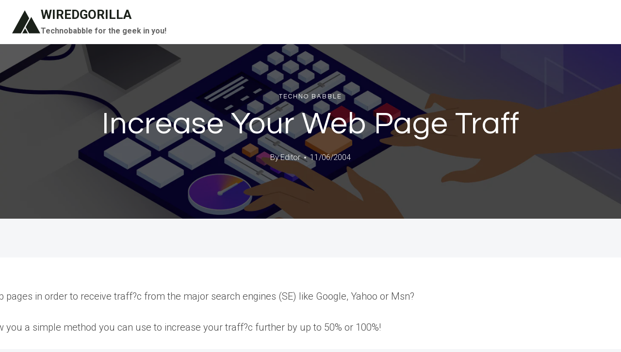

--- FILE ---
content_type: text/html; charset=UTF-8
request_url: https://wiredgorilla.com/increase-your-web-page-traffic/
body_size: 26118
content:
<!doctype html>
<html lang="en-US" class="no-js" itemtype="https://schema.org/Blog" itemscope>
<head>
<meta charset="UTF-8">
<meta name="viewport" content="width=device-width, initial-scale=1, minimum-scale=1">
<meta name='robots' content='index, follow, max-image-preview:large, max-snippet:-1, max-video-preview:-1'/>
<link rel="canonical" href="https://wiredgorilla.com/increase-your-web-page-traffic/">
<meta name="description" content="Have you optimized your web pages in order to receive traff?c from the major search engines (SE) like Google, Yahoo or Msn? If you have, then I&#039;ll show you a si">
<meta property="og:title" content="Increase Your Web Page Traff - WIREDGORILLA">
<meta property="og:type" content="article">
<meta property="og:image" content="https://wiredgorilla.com/wp-content/uploads/2024/11/how-to-customize-wordpress-theme.png">
<meta property="og:image:width" content="1460">
<meta property="og:image:height" content="730">
<meta property="og:image:alt" content="how-to-customize-wordpress-theme">
<meta property="og:description" content="Have you optimized your web pages in order to receive traff?c from the major search engines (SE) like Google, Yahoo or Msn? If you have, then I&#039;ll show you a si">
<meta property="og:url" content="https://wiredgorilla.com/increase-your-web-page-traffic/">
<meta property="og:locale" content="en_US">
<meta property="og:site_name" content="WIREDGORILLA">
<meta property="article:published_time" content="2004-06-11T01:30:08-09:00">
<meta property="article:modified_time" content="2004-06-11T01:30:08-09:00">
<meta property="og:updated_time" content="2004-06-11T01:30:08-09:00">
<meta property="article:section" content="Techno Babble">
<meta name="twitter:card" content="summary_large_image">
<meta name="twitter:image" content="https://wiredgorilla.com/wp-content/uploads/2024/11/how-to-customize-wordpress-theme.png">
<title>Increase Your Web Page Traff - WIREDGORILLA</title>
<link rel="canonical" href="https://wiredgorilla.com/increase-your-web-page-traffic/"/>
<meta property="og:locale" content="en_US"/>
<meta property="og:type" content="article"/>
<meta property="og:title" content="Increase Your Web Page Traff - WIREDGORILLA"/>
<meta property="og:description" content="Have you optimized your web pages in order to receive traff?c from the major search engines..."/>
<meta property="og:url" content="https://wiredgorilla.com/increase-your-web-page-traffic/"/>
<meta property="og:site_name" content="WIREDGORILLA"/>
<meta property="article:published_time" content="2004-06-11T10:30:08+00:00"/>
<meta property="og:image" content="https://wiredgorilla.com/wp-content/uploads/2024/11/how-to-customize-wordpress-theme.png"/>
<meta property="og:image:width" content="1460"/>
<meta property="og:image:height" content="730"/>
<meta property="og:image:type" content="image/png"/>
<meta name="author" content="Editor"/>
<meta name="twitter:card" content="summary_large_image"/>
<meta name="twitter:label1" content="Written by"/>
<meta name="twitter:data1" content="Editor"/>
<meta name="twitter:label2" content="Est. reading time"/>
<meta name="twitter:data2" content="4 minutes"/>
<script type="application/ld+json" class="yoast-schema-graph">{"@context":"https://schema.org","@graph":[{"@type":"Article","@id":"https://wiredgorilla.com/increase-your-web-page-traffic/#article","isPartOf":{"@id":"https://wiredgorilla.com/increase-your-web-page-traffic/"},"author":{"name":"Editor","@id":"https://wiredgorilla.com/#/schema/person/f83a96dacf2953b309453f94a486bf21"},"headline":"Increase Your Web Page Traff","datePublished":"2004-06-11T10:30:08+00:00","mainEntityOfPage":{"@id":"https://wiredgorilla.com/increase-your-web-page-traffic/"},"wordCount":864,"image":{"@id":"https://wiredgorilla.com/increase-your-web-page-traffic/#primaryimage"},"thumbnailUrl":"https://wiredgorilla.com/wp-content/uploads/2024/11/how-to-customize-wordpress-theme.png","articleSection":["Techno Babble"],"inLanguage":"en-US"},{"@type":"WebPage","@id":"https://wiredgorilla.com/increase-your-web-page-traffic/","url":"https://wiredgorilla.com/increase-your-web-page-traffic/","name":"Increase Your Web Page Traff - WIREDGORILLA","isPartOf":{"@id":"https://wiredgorilla.com/#website"},"primaryImageOfPage":{"@id":"https://wiredgorilla.com/increase-your-web-page-traffic/#primaryimage"},"image":{"@id":"https://wiredgorilla.com/increase-your-web-page-traffic/#primaryimage"},"thumbnailUrl":"https://wiredgorilla.com/wp-content/uploads/2024/11/how-to-customize-wordpress-theme.png","datePublished":"2004-06-11T10:30:08+00:00","author":{"@id":"https://wiredgorilla.com/#/schema/person/f83a96dacf2953b309453f94a486bf21"},"breadcrumb":{"@id":"https://wiredgorilla.com/increase-your-web-page-traffic/#breadcrumb"},"inLanguage":"en-US","potentialAction":[{"@type":"ReadAction","target":["https://wiredgorilla.com/increase-your-web-page-traffic/"]}]},{"@type":"ImageObject","inLanguage":"en-US","@id":"https://wiredgorilla.com/increase-your-web-page-traffic/#primaryimage","url":"https://wiredgorilla.com/wp-content/uploads/2024/11/how-to-customize-wordpress-theme.png","contentUrl":"https://wiredgorilla.com/wp-content/uploads/2024/11/how-to-customize-wordpress-theme.png","width":1460,"height":730,"caption":"how-to-customize-wordpress-theme"},{"@type":"BreadcrumbList","@id":"https://wiredgorilla.com/increase-your-web-page-traffic/#breadcrumb","itemListElement":[{"@type":"ListItem","position":1,"name":"Home","item":"https://wiredgorilla.com/"},{"@type":"ListItem","position":2,"name":"Increase Your Web Page Traff"}]},{"@type":"WebSite","@id":"https://wiredgorilla.com/#website","url":"https://wiredgorilla.com/","name":"WIREDGORILLA","description":"Technobabble for the geek in you!","potentialAction":[{"@type":"SearchAction","target":{"@type":"EntryPoint","urlTemplate":"https://wiredgorilla.com/?s={search_term_string}"},"query-input":{"@type":"PropertyValueSpecification","valueRequired":true,"valueName":"search_term_string"}}],"inLanguage":"en-US"},{"@type":"Person","@id":"https://wiredgorilla.com/#/schema/person/f83a96dacf2953b309453f94a486bf21","name":"Editor","sameAs":["https://wiredgorilla.com/"],"url":"https://wiredgorilla.com/author/wiredgorilla/"}]}</script>
<link rel='dns-prefetch' href='//www.googletagmanager.com'/>
<link rel="alternate" type="application/rss+xml" title="WIREDGORILLA &raquo; Feed" href="https://wiredgorilla.com/feed/"/>
<link rel="alternate" type="application/rss+xml" title="WIREDGORILLA &raquo; Comments Feed" href="https://wiredgorilla.com/comments/feed/"/>
<link rel="alternate" title="oEmbed (JSON)" type="application/json+oembed" href="https://wiredgorilla.com/wp-json/oembed/1.0/embed?url=https%3A%2F%2Fwiredgorilla.com%2Fincrease-your-web-page-traffic%2F"/>
<link rel="alternate" title="oEmbed (XML)" type="text/xml+oembed" href="https://wiredgorilla.com/wp-json/oembed/1.0/embed?url=https%3A%2F%2Fwiredgorilla.com%2Fincrease-your-web-page-traffic%2F&#038;format=xml"/>
<style id='wp-img-auto-sizes-contain-inline-css'>img:is([sizes=auto i],[sizes^="auto," i]){contain-intrinsic-size:3000px 1500px}</style>
<style id='wp-block-library-inline-css'>:root{--wp-block-synced-color:#7a00df;--wp-block-synced-color--rgb:122,0,223;--wp-bound-block-color:var(--wp-block-synced-color);--wp-editor-canvas-background:#ddd;--wp-admin-theme-color:#007cba;--wp-admin-theme-color--rgb:0,124,186;--wp-admin-theme-color-darker-10:#006ba1;--wp-admin-theme-color-darker-10--rgb:0,107,160.5;--wp-admin-theme-color-darker-20:#005a87;--wp-admin-theme-color-darker-20--rgb:0,90,135;--wp-admin-border-width-focus:2px}@media (min-resolution:192dpi){:root{--wp-admin-border-width-focus:1.5px}}.wp-element-button{cursor:pointer}:root .has-very-light-gray-background-color{background-color:#eee}:root .has-very-dark-gray-background-color{background-color:#313131}:root .has-very-light-gray-color{color:#eee}:root .has-very-dark-gray-color{color:#313131}:root .has-vivid-green-cyan-to-vivid-cyan-blue-gradient-background{background:linear-gradient(135deg,#00d084,#0693e3)}:root .has-purple-crush-gradient-background{background:linear-gradient(135deg,#34e2e4,#4721fb 50%,#ab1dfe)}:root .has-hazy-dawn-gradient-background{background:linear-gradient(135deg,#faaca8,#dad0ec)}:root .has-subdued-olive-gradient-background{background:linear-gradient(135deg,#fafae1,#67a671)}:root .has-atomic-cream-gradient-background{background:linear-gradient(135deg,#fdd79a,#004a59)}:root .has-nightshade-gradient-background{background:linear-gradient(135deg,#330968,#31cdcf)}:root .has-midnight-gradient-background{background:linear-gradient(135deg,#020381,#2874fc)}:root{--wp--preset--font-size--normal:16px;--wp--preset--font-size--huge:42px}.has-regular-font-size{font-size:1em}.has-larger-font-size{font-size:2.625em}.has-normal-font-size{font-size:var(--wp--preset--font-size--normal)}.has-huge-font-size{font-size:var(--wp--preset--font-size--huge)}.has-text-align-center{text-align:center}.has-text-align-left{text-align:left}.has-text-align-right{text-align:right}.has-fit-text{white-space:nowrap!important}#end-resizable-editor-section{display:none}.aligncenter{clear:both}.items-justified-left{justify-content:flex-start}.items-justified-center{justify-content:center}.items-justified-right{justify-content:flex-end}.items-justified-space-between{justify-content:space-between}.screen-reader-text{border:0;clip-path:inset(50%);height:1px;margin:-1px;overflow:hidden;padding:0;position:absolute;width:1px;word-wrap:normal!important}.screen-reader-text:focus{background-color:#ddd;clip-path:none;color:#444;display:block;font-size:1em;height:auto;left:5px;line-height:normal;padding:15px 23px 14px;text-decoration:none;top:5px;width:auto;z-index:100000}html :where(.has-border-color){border-style:solid}html :where([style*=border-top-color]){border-top-style:solid}html :where([style*=border-right-color]){border-right-style:solid}html :where([style*=border-bottom-color]){border-bottom-style:solid}html :where([style*=border-left-color]){border-left-style:solid}html :where([style*=border-width]){border-style:solid}html :where([style*=border-top-width]){border-top-style:solid}html :where([style*=border-right-width]){border-right-style:solid}html :where([style*=border-bottom-width]){border-bottom-style:solid}html :where([style*=border-left-width]){border-left-style:solid}html :where(img[class*=wp-image-]){height:auto;max-width:100%}:where(figure){margin:0 0 1em}html :where(.is-position-sticky){--wp-admin--admin-bar--position-offset:var(--wp-admin--admin-bar--height,0px)}@media screen and (max-width:600px){html :where(.is-position-sticky){--wp-admin--admin-bar--position-offset:0px}}</style><style id='global-styles-inline-css'>:root{--wp--preset--aspect-ratio--square:1;--wp--preset--aspect-ratio--4-3:4/3;--wp--preset--aspect-ratio--3-4:3/4;--wp--preset--aspect-ratio--3-2:3/2;--wp--preset--aspect-ratio--2-3:2/3;--wp--preset--aspect-ratio--16-9:16/9;--wp--preset--aspect-ratio--9-16:9/16;--wp--preset--color--black:#000000;--wp--preset--color--cyan-bluish-gray:#abb8c3;--wp--preset--color--white:#ffffff;--wp--preset--color--pale-pink:#f78da7;--wp--preset--color--vivid-red:#cf2e2e;--wp--preset--color--luminous-vivid-orange:#ff6900;--wp--preset--color--luminous-vivid-amber:#fcb900;--wp--preset--color--light-green-cyan:#7bdcb5;--wp--preset--color--vivid-green-cyan:#00d084;--wp--preset--color--pale-cyan-blue:#8ed1fc;--wp--preset--color--vivid-cyan-blue:#0693e3;--wp--preset--color--vivid-purple:#9b51e0;--wp--preset--color--theme-palette-1:var(--global-palette1);--wp--preset--color--theme-palette-2:var(--global-palette2);--wp--preset--color--theme-palette-3:var(--global-palette3);--wp--preset--color--theme-palette-4:var(--global-palette4);--wp--preset--color--theme-palette-5:var(--global-palette5);--wp--preset--color--theme-palette-6:var(--global-palette6);--wp--preset--color--theme-palette-7:var(--global-palette7);--wp--preset--color--theme-palette-8:var(--global-palette8);--wp--preset--color--theme-palette-9:var(--global-palette9);--wp--preset--color--theme-palette-10:var(--global-palette10);--wp--preset--color--theme-palette-11:var(--global-palette11);--wp--preset--color--theme-palette-12:var(--global-palette12);--wp--preset--color--theme-palette-13:var(--global-palette13);--wp--preset--color--theme-palette-14:var(--global-palette14);--wp--preset--color--theme-palette-15:var(--global-palette15);--wp--preset--gradient--vivid-cyan-blue-to-vivid-purple:linear-gradient(135deg,rgb(6,147,227) 0%,rgb(155,81,224) 100%);--wp--preset--gradient--light-green-cyan-to-vivid-green-cyan:linear-gradient(135deg,rgb(122,220,180) 0%,rgb(0,208,130) 100%);--wp--preset--gradient--luminous-vivid-amber-to-luminous-vivid-orange:linear-gradient(135deg,rgb(252,185,0) 0%,rgb(255,105,0) 100%);--wp--preset--gradient--luminous-vivid-orange-to-vivid-red:linear-gradient(135deg,rgb(255,105,0) 0%,rgb(207,46,46) 100%);--wp--preset--gradient--very-light-gray-to-cyan-bluish-gray:linear-gradient(135deg,rgb(238,238,238) 0%,rgb(169,184,195) 100%);--wp--preset--gradient--cool-to-warm-spectrum:linear-gradient(135deg,rgb(74,234,220) 0%,rgb(151,120,209) 20%,rgb(207,42,186) 40%,rgb(238,44,130) 60%,rgb(251,105,98) 80%,rgb(254,248,76) 100%);--wp--preset--gradient--blush-light-purple:linear-gradient(135deg,rgb(255,206,236) 0%,rgb(152,150,240) 100%);--wp--preset--gradient--blush-bordeaux:linear-gradient(135deg,rgb(254,205,165) 0%,rgb(254,45,45) 50%,rgb(107,0,62) 100%);--wp--preset--gradient--luminous-dusk:linear-gradient(135deg,rgb(255,203,112) 0%,rgb(199,81,192) 50%,rgb(65,88,208) 100%);--wp--preset--gradient--pale-ocean:linear-gradient(135deg,rgb(255,245,203) 0%,rgb(182,227,212) 50%,rgb(51,167,181) 100%);--wp--preset--gradient--electric-grass:linear-gradient(135deg,rgb(202,248,128) 0%,rgb(113,206,126) 100%);--wp--preset--gradient--midnight:linear-gradient(135deg,rgb(2,3,129) 0%,rgb(40,116,252) 100%);--wp--preset--font-size--small:var(--global-font-size-small);--wp--preset--font-size--medium:var(--global-font-size-medium);--wp--preset--font-size--large:var(--global-font-size-large);--wp--preset--font-size--x-large:42px;--wp--preset--font-size--larger:var(--global-font-size-larger);--wp--preset--font-size--xxlarge:var(--global-font-size-xxlarge);--wp--preset--spacing--20:0.44rem;--wp--preset--spacing--30:0.67rem;--wp--preset--spacing--40:1rem;--wp--preset--spacing--50:1.5rem;--wp--preset--spacing--60:2.25rem;--wp--preset--spacing--70:3.38rem;--wp--preset--spacing--80:5.06rem;--wp--preset--shadow--natural:6px 6px 9px rgba(0, 0, 0, 0.2);--wp--preset--shadow--deep:12px 12px 50px rgba(0, 0, 0, 0.4);--wp--preset--shadow--sharp:6px 6px 0px rgba(0, 0, 0, 0.2);--wp--preset--shadow--outlined:6px 6px 0px -3px rgb(255, 255, 255), 6px 6px rgb(0, 0, 0);--wp--preset--shadow--crisp:6px 6px 0px rgb(0, 0, 0);}:where(.is-layout-flex){gap:0.5em;}:where(.is-layout-grid){gap:0.5em;}body .is-layout-flex{display:flex;}.is-layout-flex{flex-wrap:wrap;align-items:center;}.is-layout-flex > :is(*, div){margin:0;}body .is-layout-grid{display:grid;}.is-layout-grid > :is(*, div){margin:0;}:where(.wp-block-columns.is-layout-flex){gap:2em;}:where(.wp-block-columns.is-layout-grid){gap:2em;}:where(.wp-block-post-template.is-layout-flex){gap:1.25em;}:where(.wp-block-post-template.is-layout-grid){gap:1.25em;}.has-black-color{color:var(--wp--preset--color--black) !important;}.has-cyan-bluish-gray-color{color:var(--wp--preset--color--cyan-bluish-gray) !important;}.has-white-color{color:var(--wp--preset--color--white) !important;}.has-pale-pink-color{color:var(--wp--preset--color--pale-pink) !important;}.has-vivid-red-color{color:var(--wp--preset--color--vivid-red) !important;}.has-luminous-vivid-orange-color{color:var(--wp--preset--color--luminous-vivid-orange) !important;}.has-luminous-vivid-amber-color{color:var(--wp--preset--color--luminous-vivid-amber) !important;}.has-light-green-cyan-color{color:var(--wp--preset--color--light-green-cyan) !important;}.has-vivid-green-cyan-color{color:var(--wp--preset--color--vivid-green-cyan) !important;}.has-pale-cyan-blue-color{color:var(--wp--preset--color--pale-cyan-blue) !important;}.has-vivid-cyan-blue-color{color:var(--wp--preset--color--vivid-cyan-blue) !important;}.has-vivid-purple-color{color:var(--wp--preset--color--vivid-purple) !important;}.has-black-background-color{background-color:var(--wp--preset--color--black) !important;}.has-cyan-bluish-gray-background-color{background-color:var(--wp--preset--color--cyan-bluish-gray) !important;}.has-white-background-color{background-color:var(--wp--preset--color--white) !important;}.has-pale-pink-background-color{background-color:var(--wp--preset--color--pale-pink) !important;}.has-vivid-red-background-color{background-color:var(--wp--preset--color--vivid-red) !important;}.has-luminous-vivid-orange-background-color{background-color:var(--wp--preset--color--luminous-vivid-orange) !important;}.has-luminous-vivid-amber-background-color{background-color:var(--wp--preset--color--luminous-vivid-amber) !important;}.has-light-green-cyan-background-color{background-color:var(--wp--preset--color--light-green-cyan) !important;}.has-vivid-green-cyan-background-color{background-color:var(--wp--preset--color--vivid-green-cyan) !important;}.has-pale-cyan-blue-background-color{background-color:var(--wp--preset--color--pale-cyan-blue) !important;}.has-vivid-cyan-blue-background-color{background-color:var(--wp--preset--color--vivid-cyan-blue) !important;}.has-vivid-purple-background-color{background-color:var(--wp--preset--color--vivid-purple) !important;}.has-black-border-color{border-color:var(--wp--preset--color--black) !important;}.has-cyan-bluish-gray-border-color{border-color:var(--wp--preset--color--cyan-bluish-gray) !important;}.has-white-border-color{border-color:var(--wp--preset--color--white) !important;}.has-pale-pink-border-color{border-color:var(--wp--preset--color--pale-pink) !important;}.has-vivid-red-border-color{border-color:var(--wp--preset--color--vivid-red) !important;}.has-luminous-vivid-orange-border-color{border-color:var(--wp--preset--color--luminous-vivid-orange) !important;}.has-luminous-vivid-amber-border-color{border-color:var(--wp--preset--color--luminous-vivid-amber) !important;}.has-light-green-cyan-border-color{border-color:var(--wp--preset--color--light-green-cyan) !important;}.has-vivid-green-cyan-border-color{border-color:var(--wp--preset--color--vivid-green-cyan) !important;}.has-pale-cyan-blue-border-color{border-color:var(--wp--preset--color--pale-cyan-blue) !important;}.has-vivid-cyan-blue-border-color{border-color:var(--wp--preset--color--vivid-cyan-blue) !important;}.has-vivid-purple-border-color{border-color:var(--wp--preset--color--vivid-purple) !important;}.has-vivid-cyan-blue-to-vivid-purple-gradient-background{background:var(--wp--preset--gradient--vivid-cyan-blue-to-vivid-purple) !important;}.has-light-green-cyan-to-vivid-green-cyan-gradient-background{background:var(--wp--preset--gradient--light-green-cyan-to-vivid-green-cyan) !important;}.has-luminous-vivid-amber-to-luminous-vivid-orange-gradient-background{background:var(--wp--preset--gradient--luminous-vivid-amber-to-luminous-vivid-orange) !important;}.has-luminous-vivid-orange-to-vivid-red-gradient-background{background:var(--wp--preset--gradient--luminous-vivid-orange-to-vivid-red) !important;}.has-very-light-gray-to-cyan-bluish-gray-gradient-background{background:var(--wp--preset--gradient--very-light-gray-to-cyan-bluish-gray) !important;}.has-cool-to-warm-spectrum-gradient-background{background:var(--wp--preset--gradient--cool-to-warm-spectrum) !important;}.has-blush-light-purple-gradient-background{background:var(--wp--preset--gradient--blush-light-purple) !important;}.has-blush-bordeaux-gradient-background{background:var(--wp--preset--gradient--blush-bordeaux) !important;}.has-luminous-dusk-gradient-background{background:var(--wp--preset--gradient--luminous-dusk) !important;}.has-pale-ocean-gradient-background{background:var(--wp--preset--gradient--pale-ocean) !important;}.has-electric-grass-gradient-background{background:var(--wp--preset--gradient--electric-grass) !important;}.has-midnight-gradient-background{background:var(--wp--preset--gradient--midnight) !important;}.has-small-font-size{font-size:var(--wp--preset--font-size--small) !important;}.has-medium-font-size{font-size:var(--wp--preset--font-size--medium) !important;}.has-large-font-size{font-size:var(--wp--preset--font-size--large) !important;}.has-x-large-font-size{font-size:var(--wp--preset--font-size--x-large) !important;}</style>
<style id='classic-theme-styles-inline-css'>.wp-block-button__link{color:#fff;background-color:#32373c;border-radius:9999px;box-shadow:none;text-decoration:none;padding:calc(.667em + 2px) calc(1.333em + 2px);font-size:1.125em}.wp-block-file__button{background:#32373c;color:#fff;text-decoration:none}</style>
<link rel="stylesheet" type="text/css" href="//wiredgorilla.com/wp-content/cache/wpfc-minified/861ji07l/fgt6s.css" media="all"/>
<style id='kadence-global-inline-css'>:root{--global-palette1:#1b211a;--global-palette2:#555555;--global-palette3:#1b211a;--global-palette4:#464646;--global-palette5:#646464;--global-palette6:#9c9c9c;--global-palette7:#f5f6f8;--global-palette8:#f5f6f8;--global-palette9:#ffffff;--global-palette10:oklch(from var(--global-palette1) calc(l + 0.10 * (1 - l)) calc(c * 1.00) calc(h + 180) / 100%);--global-palette11:#13612e;--global-palette12:#1159af;--global-palette13:#b82105;--global-palette14:#f7630c;--global-palette15:#f5a524;--global-palette9rgb:255, 255, 255;--global-palette-highlight:var(--global-palette1);--global-palette-highlight-alt:var(--global-palette3);--global-palette-highlight-alt2:var(--global-palette9);--global-palette-btn-bg:var(--global-palette1);--global-palette-btn-bg-hover:var(--global-palette6);--global-palette-btn:#ffffff;--global-palette-btn-hover:var(--global-palette9);--global-palette-btn-sec-bg:var(--global-palette7);--global-palette-btn-sec-bg-hover:var(--global-palette2);--global-palette-btn-sec:var(--global-palette3);--global-palette-btn-sec-hover:var(--global-palette9);--global-body-font-family:Roboto, sans-serif;--global-heading-font-family:Questrial, sans-serif;--global-primary-nav-font-family:Montserrat, sans-serif;--global-fallback-font:sans-serif;--global-display-fallback-font:sans-serif;--global-content-width:1600px;--global-content-wide-width:calc(1600px + 230px);--global-content-narrow-width:1000px;--global-content-edge-padding:1.5rem;--global-content-boxed-padding:4rem;--global-calc-content-width:calc(1600px - var(--global-content-edge-padding) - var(--global-content-edge-padding) );--wp--style--global--content-size:var(--global-calc-content-width);}.wp-site-blocks{--global-vw:calc( 100vw - ( 0.5 * var(--scrollbar-offset)));}body{background:var(--global-palette8);}body, input, select, optgroup, textarea{font-style:normal;font-weight:300;font-size:20px;line-height:1.6;font-family:var(--global-body-font-family);color:var(--global-palette4);}.content-bg, body.content-style-unboxed .site{background:var(--global-palette9);}h1,h2,h3,h4,h5,h6{font-family:var(--global-heading-font-family);}h1{font-style:normal;font-weight:500;font-size:63px;line-height:1.3;letter-spacing:1px;color:var(--global-palette3);}h2{font-style:normal;font-weight:normal;font-size:50px;line-height:1.3;color:var(--global-palette3);}h3{font-style:normal;font-weight:normal;font-size:45px;line-height:1.3;color:var(--global-palette3);}h4{font-style:normal;font-weight:normal;font-size:36px;line-height:1.3;color:var(--global-palette3);}h5{font-style:normal;font-weight:normal;font-size:32px;line-height:1.3;color:var(--global-palette3);}h6{font-style:normal;font-weight:normal;font-size:25px;line-height:1.5;color:var(--global-palette3);}@media all and (max-width: 1024px){h1{font-size:52px;}h2{font-size:40px;}h3{font-size:35px;}h4{font-size:32px;}h5{font-size:27px;}h6{font-size:23px;}}@media all and (max-width: 767px){h1{font-size:44px;}h2{font-size:32px;line-height:1.2;}h3{font-size:28px;}h4{font-size:26px;}h5{font-size:24px;}h6{font-size:22px;}}.entry-hero .kadence-breadcrumbs{max-width:1600px;}.site-container, .site-header-row-layout-contained, .site-footer-row-layout-contained, .entry-hero-layout-contained, .comments-area, .alignfull > .wp-block-cover__inner-container, .alignwide > .wp-block-cover__inner-container{max-width:var(--global-content-width);}.content-width-narrow .content-container.site-container, .content-width-narrow .hero-container.site-container{max-width:var(--global-content-narrow-width);}@media all and (min-width: 1830px){.wp-site-blocks .content-container  .alignwide{margin-left:-115px;margin-right:-115px;width:unset;max-width:unset;}}@media all and (min-width: 1260px){.content-width-narrow .wp-site-blocks .content-container .alignwide{margin-left:-130px;margin-right:-130px;width:unset;max-width:unset;}}.content-style-boxed .wp-site-blocks .entry-content .alignwide{margin-left:calc( -1 * var( --global-content-boxed-padding ) );margin-right:calc( -1 * var( --global-content-boxed-padding ) );}.content-area{margin-top:5rem;margin-bottom:5rem;}@media all and (max-width: 1024px){.content-area{margin-top:3rem;margin-bottom:3rem;}}@media all and (max-width: 767px){.content-area{margin-top:2rem;margin-bottom:2rem;}}@media all and (max-width: 1024px){:root{--global-content-boxed-padding:2rem;}}@media all and (max-width: 767px){:root{--global-content-boxed-padding:1.5rem;}}.entry-content-wrap{padding:4rem;}@media all and (max-width: 1024px){.entry-content-wrap{padding:2rem;}}@media all and (max-width: 767px){.entry-content-wrap{padding:1.5rem;}}.entry.single-entry{box-shadow:0px 15px 15px -10px rgba(0,0,0,0.05);}.entry.loop-entry{box-shadow:0px 15px 15px -10px rgba(0,0,0,0);}.loop-entry .entry-content-wrap{padding:2.3rem;}@media all and (max-width: 1024px){.loop-entry .entry-content-wrap{padding:2rem;}}@media all and (max-width: 767px){.loop-entry .entry-content-wrap{padding:1.5rem;}}.has-sidebar:not(.has-left-sidebar) .content-container{grid-template-columns:1fr 20%;}.has-sidebar.has-left-sidebar .content-container{grid-template-columns:20% 1fr;}.primary-sidebar.widget-area .widget{margin-bottom:1.5em;color:var(--global-palette4);}.primary-sidebar.widget-area .widget-title{font-weight:700;font-size:20px;line-height:1.5;color:var(--global-palette3);}button, .button, .wp-block-button__link, input[type="button"], input[type="reset"], input[type="submit"], .fl-button, .elementor-button-wrapper .elementor-button, .wc-block-components-checkout-place-order-button, .wc-block-cart__submit{font-style:normal;font-weight:500;font-size:14px;letter-spacing:1px;font-family:Montserrat, sans-serif;text-transform:uppercase;border-radius:0px;padding:19px 45px 19px 45px;border:1px none currentColor;border-color:var(--global-palette3);box-shadow:0px 0px 0px -7px rgba(0,0,0,0);}.wp-block-button.is-style-outline .wp-block-button__link{padding:19px 45px 19px 45px;}button:hover, button:focus, button:active, .button:hover, .button:focus, .button:active, .wp-block-button__link:hover, .wp-block-button__link:focus, .wp-block-button__link:active, input[type="button"]:hover, input[type="button"]:focus, input[type="button"]:active, input[type="reset"]:hover, input[type="reset"]:focus, input[type="reset"]:active, input[type="submit"]:hover, input[type="submit"]:focus, input[type="submit"]:active, .elementor-button-wrapper .elementor-button:hover, .elementor-button-wrapper .elementor-button:focus, .elementor-button-wrapper .elementor-button:active, .wc-block-cart__submit:hover{border-color:var(--global-palette9);box-shadow:0px 15px 25px -7px rgba(0,0,0,0);}.kb-button.kb-btn-global-outline.kb-btn-global-inherit{padding-top:calc(19px - 2px);padding-right:calc(45px - 2px);padding-bottom:calc(19px - 2px);padding-left:calc(45px - 2px);}@media all and (max-width: 1024px){button, .button, .wp-block-button__link, input[type="button"], input[type="reset"], input[type="submit"], .fl-button, .elementor-button-wrapper .elementor-button, .wc-block-components-checkout-place-order-button, .wc-block-cart__submit{border-color:var(--global-palette3);}}@media all and (max-width: 767px){button, .button, .wp-block-button__link, input[type="button"], input[type="reset"], input[type="submit"], .fl-button, .elementor-button-wrapper .elementor-button, .wc-block-components-checkout-place-order-button, .wc-block-cart__submit{border-color:var(--global-palette3);}}button.button-style-secondary, .button.button-style-secondary, .wp-block-button__link.button-style-secondary, input[type="button"].button-style-secondary, input[type="reset"].button-style-secondary, input[type="submit"].button-style-secondary, .fl-button.button-style-secondary, .elementor-button-wrapper .elementor-button.button-style-secondary, .wc-block-components-checkout-place-order-button.button-style-secondary, .wc-block-cart__submit.button-style-secondary{font-style:normal;font-weight:500;font-size:14px;letter-spacing:1px;font-family:Montserrat, sans-serif;text-transform:uppercase;}@media all and (min-width: 1025px){.transparent-header .entry-hero .entry-hero-container-inner{padding-top:90px;}}@media all and (max-width: 1024px){.mobile-transparent-header .entry-hero .entry-hero-container-inner{padding-top:90px;}}@media all and (max-width: 767px){.mobile-transparent-header .entry-hero .entry-hero-container-inner{padding-top:90px;}}#kt-scroll-up-reader, #kt-scroll-up{border-radius:0px 0px 0px 0px;bottom:30px;font-size:1.2em;padding:0.4em 0.4em 0.4em 0.4em;}#kt-scroll-up-reader.scroll-up-side-right, #kt-scroll-up.scroll-up-side-right{right:30px;}#kt-scroll-up-reader.scroll-up-side-left, #kt-scroll-up.scroll-up-side-left{left:30px;}.entry-author-style-center{padding-top:var(--global-md-spacing);border-top:1px solid var(--global-gray-500);}.entry-author-style-center .entry-author-avatar, .entry-meta .author-avatar{display:none;}.entry-author-style-normal .entry-author-profile{padding-left:0px;}#comments .comment-meta{margin-left:0px;}.comment-metadata a:not(.comment-edit-link), .comment-body .edit-link:before{display:none;}body.single .entry-related{background:var(--global-palette9);}.wp-site-blocks .entry-related h2.entry-related-title{font-style:normal;font-size:40px;}.wp-site-blocks .post-title h1{font-style:normal;color:var(--global-palette9);}.post-title .entry-taxonomies, .post-title .entry-taxonomies a{font-style:normal;font-weight:normal;font-size:13px;letter-spacing:2px;font-family:Questrial, sans-serif;text-transform:uppercase;color:var(--global-palette9);}.post-title .entry-taxonomies .category-style-pill a{background:var(--global-palette9);}.post-title .entry-meta{color:var(--global-palette9);}.post-title .kadence-breadcrumbs{color:var(--global-palette9);}.entry-hero.post-hero-section .entry-header{min-height:360px;}.post-hero-section .hero-section-overlay{background:rgba(0,0,0,0.64);}@media all and (max-width: 1024px){.entry-hero.post-hero-section .entry-header{min-height:300px;}}@media all and (max-width: 767px){.entry-hero.post-hero-section .entry-header{min-height:320px;}}.loop-entry.type-post h2.entry-title{font-style:normal;font-weight:700;font-size:30px;color:var(--global-palette4);}.loop-entry.type-post .entry-taxonomies{font-style:normal;font-weight:normal;font-size:13px;letter-spacing:2px;font-family:Questrial, sans-serif;text-transform:uppercase;}.loop-entry.type-post .entry-taxonomies, .loop-entry.type-post .entry-taxonomies a{color:var(--global-palette6);}.loop-entry.type-post .entry-taxonomies .category-style-pill a{background:var(--global-palette6);}.loop-entry.type-post .entry-meta{font-style:normal;font-weight:normal;font-family:Questrial, sans-serif;}
@media all and (max-width: 1024px){.mobile-transparent-header #masthead{position:absolute;left:0px;right:0px;z-index:100;}.kadence-scrollbar-fixer.mobile-transparent-header #masthead{right:var(--scrollbar-offset,0);}.mobile-transparent-header #masthead, .mobile-transparent-header .site-top-header-wrap .site-header-row-container-inner, .mobile-transparent-header .site-main-header-wrap .site-header-row-container-inner, .mobile-transparent-header .site-bottom-header-wrap .site-header-row-container-inner{background:transparent;}.site-header-row-tablet-layout-fullwidth, .site-header-row-tablet-layout-standard{padding:0px;}}@media all and (min-width: 1025px){.transparent-header #masthead{position:absolute;left:0px;right:0px;z-index:100;}.transparent-header.kadence-scrollbar-fixer #masthead{right:var(--scrollbar-offset,0);}.transparent-header #masthead, .transparent-header .site-top-header-wrap .site-header-row-container-inner, .transparent-header .site-main-header-wrap .site-header-row-container-inner, .transparent-header .site-bottom-header-wrap .site-header-row-container-inner{background:transparent;}}.site-branding a.brand .logo-icon{max-width:60px;}.site-branding a.brand .logo-icon{color:var(--global-palette3);}.site-branding{padding:0px 0px 0px 0px;}.site-branding .site-title{font-weight:700;font-size:26px;line-height:1.2;color:var(--global-palette3);}.site-branding .site-description{font-weight:700;font-size:16px;line-height:1.4;color:var(--global-palette5);}#masthead, #masthead .kadence-sticky-header.item-is-fixed:not(.item-at-start):not(.site-header-row-container):not(.site-main-header-wrap), #masthead .kadence-sticky-header.item-is-fixed:not(.item-at-start) > .site-header-row-container-inner{background:var(--global-palette9);}.site-main-header-wrap .site-header-row-container-inner{background:var(--global-palette9);border-bottom:1px solid var(--global-palette8);}.site-main-header-inner-wrap{min-height:90px;}.transparent-header #masthead .site-main-header-wrap .site-header-row-container-inner{background:var(--global-palette9);}.header-navigation .header-menu-container ul ul.sub-menu, .header-navigation .header-menu-container ul ul.submenu{background:var(--global-palette3);box-shadow:0px 2px 13px 0px rgba(0,0,0,0.1);}.header-navigation .header-menu-container ul ul li.menu-item, .header-menu-container ul.menu > li.kadence-menu-mega-enabled > ul > li.menu-item > a{border-bottom:1px solid rgba(255,255,255,0.1);border-radius:0px 0px 0px 0px;}.header-navigation .header-menu-container ul ul li.menu-item > a{width:200px;padding-top:1em;padding-bottom:1em;color:var(--global-palette8);font-style:normal;font-weight:500;font-size:13px;font-family:Montserrat, sans-serif;}.header-navigation .header-menu-container ul ul li.menu-item > a:hover{color:var(--global-palette9);background:var(--global-palette4);border-radius:0px 0px 0px 0px;}.header-navigation .header-menu-container ul ul li.menu-item.current-menu-item > a{color:var(--global-palette9);background:var(--global-palette4);border-radius:0px 0px 0px 0px;}.mobile-toggle-open-container .menu-toggle-open, .mobile-toggle-open-container .menu-toggle-open:focus{color:var(--global-palette3);padding:0.4em 0.6em 0.4em 0.6em;font-size:14px;}.mobile-toggle-open-container .menu-toggle-open.menu-toggle-style-bordered{border:1px solid currentColor;}.mobile-toggle-open-container .menu-toggle-open .menu-toggle-icon{font-size:30px;}.mobile-toggle-open-container .menu-toggle-open:hover, .mobile-toggle-open-container .menu-toggle-open:focus-visible{color:var(--global-palette-highlight);}.mobile-navigation ul li{font-style:normal;font-weight:normal;font-size:21px;line-height:1.1;font-family:Questrial, sans-serif;}.mobile-navigation ul li a{padding-top:1em;padding-bottom:1em;}.mobile-navigation ul li > a, .mobile-navigation ul li.menu-item-has-children > .drawer-nav-drop-wrap{color:var(--global-palette3);}.mobile-navigation ul li > a:hover, .mobile-navigation ul li.menu-item-has-children > .drawer-nav-drop-wrap:hover{color:var(--global-palette1);}.mobile-navigation ul li.current-menu-item > a, .mobile-navigation ul li.current-menu-item.menu-item-has-children > .drawer-nav-drop-wrap{color:var(--global-palette1);}.mobile-navigation ul li.menu-item-has-children .drawer-nav-drop-wrap, .mobile-navigation ul li:not(.menu-item-has-children) a{border-bottom:1px solid var(--global-palette8);}.mobile-navigation:not(.drawer-navigation-parent-toggle-true) ul li.menu-item-has-children .drawer-nav-drop-wrap button{border-left:1px solid var(--global-palette8);}#mobile-drawer .drawer-inner, #mobile-drawer.popup-drawer-layout-fullwidth.popup-drawer-animation-slice .pop-portion-bg, #mobile-drawer.popup-drawer-layout-fullwidth.popup-drawer-animation-slice.pop-animated.show-drawer .drawer-inner{background:var(--global-palette9);}#mobile-drawer .drawer-header .drawer-toggle{padding:0.6em 0.15em 0.6em 0.15em;font-size:24px;}
#colophon{background:var(--global-palette7);}.site-middle-footer-inner-wrap{padding-top:30px;padding-bottom:30px;grid-column-gap:30px;grid-row-gap:30px;}.site-middle-footer-inner-wrap .widget{margin-bottom:30px;}.site-middle-footer-inner-wrap .site-footer-section:not(:last-child):after{right:calc(-30px / 2);}.site-top-footer-inner-wrap{padding-top:120px;padding-bottom:20px;grid-column-gap:30px;grid-row-gap:30px;}.site-top-footer-inner-wrap .widget{margin-bottom:30px;}.site-top-footer-inner-wrap .site-footer-section:not(:last-child):after{right:calc(-30px / 2);}@media all and (max-width: 1024px){.site-top-footer-inner-wrap{padding-top:100px;padding-bottom:0px;}}@media all and (max-width: 767px){.site-top-footer-inner-wrap{padding-top:50px;padding-bottom:0px;}}.site-bottom-footer-inner-wrap{padding-top:10px;padding-bottom:100px;grid-column-gap:30px;}.site-bottom-footer-inner-wrap .widget{margin-bottom:30px;}.site-bottom-footer-inner-wrap .site-footer-section:not(:last-child):after{right:calc(-30px / 2);}@media all and (max-width: 767px){.site-bottom-footer-inner-wrap{padding-top:0px;padding-bottom:50px;}}#colophon .footer-html{font-style:normal;font-weight:normal;font-size:15px;font-family:Montserrat, sans-serif;}#colophon .footer-navigation .footer-menu-container > ul > li > a{padding-left:calc(3em / 2);padding-right:calc(3em / 2);padding-top:calc(0em / 2);padding-bottom:calc(0em / 2);color:var(--global-palette3);}#colophon .footer-navigation .footer-menu-container > ul li a{font-style:normal;font-weight:500;font-size:14px;font-family:Montserrat, sans-serif;text-transform:uppercase;}#colophon .footer-navigation .footer-menu-container > ul li a:hover{color:var(--global-palette-highlight);}#colophon .footer-navigation .footer-menu-container > ul li.current-menu-item > a{color:var(--global-palette3);}
.content-title-style-above .post-hero-section .entry-hero-container-inner{background-image:url('https://wiredgorilla.com/wp-content/uploads/2024/11/how-to-customize-wordpress-theme.png');background-repeat:no-repeat;background-position:center center;background-size:cover;background-attachment:scroll;}</style>
<link rel="stylesheet" type="text/css" href="//wiredgorilla.com/wp-content/cache/wpfc-minified/fdh90nqx/h93zn.css" media="all"/>
<style id='kadence-blocks-global-variables-inline-css'>:root{--global-kb-font-size-sm:clamp(0.8rem, 0.73rem + 0.217vw, 0.9rem);--global-kb-font-size-md:clamp(1.1rem, 0.995rem + 0.326vw, 1.25rem);--global-kb-font-size-lg:clamp(1.75rem, 1.576rem + 0.543vw, 2rem);--global-kb-font-size-xl:clamp(2.25rem, 1.728rem + 1.63vw, 3rem);--global-kb-font-size-xxl:clamp(2.5rem, 1.456rem + 3.26vw, 4rem);--global-kb-font-size-xxxl:clamp(2.75rem, 0.489rem + 7.065vw, 6rem);}</style>
<script src="https://www.googletagmanager.com/gtag/js?id=GT-MBLCF9H" id="google_gtagjs-js" async></script>
<link rel="https://api.w.org/" href="https://wiredgorilla.com/wp-json/"/><link rel="alternate" title="JSON" type="application/json" href="https://wiredgorilla.com/wp-json/wp/v2/posts/11"/><link rel="EditURI" type="application/rsd+xml" title="RSD" href="https://wiredgorilla.com/xmlrpc.php?rsd"/>
<meta name="generator" content="WordPress 6.9"/>
<link rel='shortlink' href='https://wiredgorilla.com/?p=11'/>
<meta name="generator" content="Site Kit by Google 1.170.0"/>
<link rel="icon" href="https://wiredgorilla.com/wp-content/uploads/2024/11/cropped-gorilla-small-32x32.jpg" sizes="32x32"/>
<link rel="icon" href="https://wiredgorilla.com/wp-content/uploads/2024/11/cropped-gorilla-small-192x192.jpg" sizes="192x192"/>
<link rel="apple-touch-icon" href="https://wiredgorilla.com/wp-content/uploads/2024/11/cropped-gorilla-small-180x180.jpg"/>
<meta name="msapplication-TileImage" content="https://wiredgorilla.com/wp-content/uploads/2024/11/cropped-gorilla-small-270x270.jpg"/>
<style id="wp-custom-css">iframe{width:100% !important;height:40rem !important;}
.wp-site-blocks .post-thumbnail:not(.kadence-thumbnail-ratio-inherit) img{height:100%;width:100%;border-radius:25px;}
img{display:block;height:auto;max-width:100%;border-radius:25px;}</style>
<script data-wpfc-render="false">var Wpfcll={s:[],osl:0,scroll:false,i:function(){Wpfcll.ss();window.addEventListener('load',function(){let observer=new MutationObserver(mutationRecords=>{Wpfcll.osl=Wpfcll.s.length;Wpfcll.ss();if(Wpfcll.s.length > Wpfcll.osl){Wpfcll.ls(false);}});observer.observe(document.getElementsByTagName("html")[0],{childList:true,attributes:true,subtree:true,attributeFilter:["src"],attributeOldValue:false,characterDataOldValue:false});Wpfcll.ls(true);});window.addEventListener('scroll',function(){Wpfcll.scroll=true;Wpfcll.ls(false);});window.addEventListener('resize',function(){Wpfcll.scroll=true;Wpfcll.ls(false);});window.addEventListener('click',function(){Wpfcll.scroll=true;Wpfcll.ls(false);});},c:function(e,pageload){var w=document.documentElement.clientHeight || body.clientHeight;var n=0;if(pageload){n=0;}else{n=(w > 800) ? 800:200;n=Wpfcll.scroll ? 800:n;}var er=e.getBoundingClientRect();var t=0;var p=e.parentNode ? e.parentNode:false;if(typeof p.getBoundingClientRect=="undefined"){var pr=false;}else{var pr=p.getBoundingClientRect();}if(er.x==0 && er.y==0){for(var i=0;i < 10;i++){if(p){if(pr.x==0 && pr.y==0){if(p.parentNode){p=p.parentNode;}if(typeof p.getBoundingClientRect=="undefined"){pr=false;}else{pr=p.getBoundingClientRect();}}else{t=pr.top;break;}}};}else{t=er.top;}if(w - t+n > 0){return true;}return false;},r:function(e,pageload){var s=this;var oc,ot;try{oc=e.getAttribute("data-wpfc-original-src");ot=e.getAttribute("data-wpfc-original-srcset");originalsizes=e.getAttribute("data-wpfc-original-sizes");if(s.c(e,pageload)){if(oc || ot){if(e.tagName=="DIV" || e.tagName=="A" || e.tagName=="SPAN"){e.style.backgroundImage="url("+oc+")";e.removeAttribute("data-wpfc-original-src");e.removeAttribute("data-wpfc-original-srcset");e.removeAttribute("onload");}else{if(oc){e.setAttribute('src',oc);}if(ot){e.setAttribute('srcset',ot);}if(originalsizes){e.setAttribute('sizes',originalsizes);}if(e.getAttribute("alt") && e.getAttribute("alt")=="blank"){e.removeAttribute("alt");}e.removeAttribute("data-wpfc-original-src");e.removeAttribute("data-wpfc-original-srcset");e.removeAttribute("data-wpfc-original-sizes");e.removeAttribute("onload");if(e.tagName=="IFRAME"){var y="https://www.youtube.com/embed/";if(navigator.userAgent.match(/\sEdge?\/\d/i)){e.setAttribute('src',e.getAttribute("src").replace(/.+\/templates\/youtube\.html\#/,y));}e.onload=function(){if(typeof window.jQuery !="undefined"){if(jQuery.fn.fitVids){jQuery(e).parent().fitVids({customSelector:"iframe[src]"});}}var s=e.getAttribute("src").match(/templates\/youtube\.html\#(.+)/);if(s){try{var i=e.contentDocument || e.contentWindow;if(i.location.href=="about:blank"){e.setAttribute('src',y+s[1]);}}catch(err){e.setAttribute('src',y+s[1]);}}}}}}else{if(e.tagName=="NOSCRIPT"){if(typeof window.jQuery !="undefined"){if(jQuery(e).attr("data-type")=="wpfc"){e.removeAttribute("data-type");jQuery(e).after(jQuery(e).text());}}}}}}catch(error){console.log(error);console.log("==>",e);}},ss:function(){var i=Array.prototype.slice.call(document.getElementsByTagName("img"));var f=Array.prototype.slice.call(document.getElementsByTagName("iframe"));var d=Array.prototype.slice.call(document.getElementsByTagName("div"));var a=Array.prototype.slice.call(document.getElementsByTagName("a"));var s=Array.prototype.slice.call(document.getElementsByTagName("span"));var n=Array.prototype.slice.call(document.getElementsByTagName("noscript"));this.s=i.concat(f).concat(d).concat(a).concat(s).concat(n);},ls:function(pageload){var s=this;[].forEach.call(s.s,function(e,index){s.r(e,pageload);});}};document.addEventListener('DOMContentLoaded',function(){wpfci();});function wpfci(){Wpfcll.i();}</script>
</head>
<body class="wp-singular post-template-default single single-post postid-11 single-format-standard wp-embed-responsive wp-theme-kadence footer-on-bottom hide-focus-outline link-style-standard has-sidebar content-title-style-above content-width-normal content-style-boxed content-vertical-padding-show non-transparent-header mobile-non-transparent-header">
<div id="wrapper" class="site wp-site-blocks">
<a class="skip-link screen-reader-text scroll-ignore" href="#main">Skip to content</a>
<header id="masthead" class="site-header" role="banner" itemtype="https://schema.org/WPHeader" itemscope>
<div id="main-header" class="site-header-wrap">
<div class="site-header-inner-wrap">
<div class="site-header-upper-wrap">
<div class="site-header-upper-inner-wrap">
<div class="site-main-header-wrap site-header-row-container site-header-focus-item site-header-row-layout-standard" data-section="kadence_customizer_header_main">
<div class="site-header-row-container-inner">
<div class="site-container">
<div class="site-main-header-inner-wrap site-header-row site-header-row-has-sides site-header-row-no-center">
<div class="site-header-main-section-left site-header-section site-header-section-left">
<div class="site-header-item site-header-focus-item" data-section="title_tagline">
<div class="site-branding branding-layout-standard"><a class="brand has-logo-image" href="https://wiredgorilla.com/" rel="home"><span class="logo-icon"><span class="kadence-svg-iconset"><svg class="kadence-svg-icon kadence-logo-arrow-svg" fill="currentColor" version="1.1" xmlns="http://www.w3.org/2000/svg" width="100%" height="100%" viewBox="0 0 512 422"><path d="M308.49,149.956l-145.192,261.944l-155.041,0l222.713,-401.8l77.52,139.856Zm-72.274,173.694l48.916,88.25l-97.831,0l48.915,-88.25Zm10.445,-18.843l98.861,-178.356l158.221,285.449l-197.721,0l-59.361,-107.093Z" />
</svg></span></span><div class="site-title-wrap"><p class="site-title">WIREDGORILLA</p><p class="site-description">Technobabble for the geek in you!</p></div></a></div></div></div><div class="site-header-main-section-right site-header-section site-header-section-right"></div></div></div></div></div></div></div></div></div><div id="mobile-header" class="site-mobile-header-wrap">
<div class="site-header-inner-wrap">
<div class="site-header-upper-wrap">
<div class="site-header-upper-inner-wrap">
<div class="site-main-header-wrap site-header-focus-item site-header-row-layout-standard site-header-row-tablet-layout-default site-header-row-mobile-layout-default">
<div class="site-header-row-container-inner">
<div class="site-container">
<div class="site-main-header-inner-wrap site-header-row site-header-row-has-sides site-header-row-no-center">
<div class="site-header-main-section-left site-header-section site-header-section-left">
<div class="site-header-item site-header-focus-item" data-section="title_tagline">
<div class="site-branding mobile-site-branding branding-layout-standard branding-tablet-layout-inherit branding-mobile-layout-inherit"><a class="brand has-logo-image" href="https://wiredgorilla.com/" rel="home"><span class="logo-icon"><span class="kadence-svg-iconset"><svg class="kadence-svg-icon kadence-logo-arrow-svg" fill="currentColor" version="1.1" xmlns="http://www.w3.org/2000/svg" width="100%" height="100%" viewBox="0 0 512 422"><path d="M308.49,149.956l-145.192,261.944l-155.041,0l222.713,-401.8l77.52,139.856Zm-72.274,173.694l48.916,88.25l-97.831,0l48.915,-88.25Zm10.445,-18.843l98.861,-178.356l158.221,285.449l-197.721,0l-59.361,-107.093Z" />
</svg></span></span><div class="site-title-wrap"><div class="site-title vs-md-false">WIREDGORILLA</div><div class="site-description vs-sm-false vs-md-false">Technobabble for the geek in you!</div></div></a></div></div></div><div class="site-header-main-section-right site-header-section site-header-section-right">
<div class="site-header-item site-header-focus-item site-header-item-navgation-popup-toggle" data-section="kadence_customizer_mobile_trigger">
<div class="mobile-toggle-open-container"> <button id="mobile-toggle" class="menu-toggle-open drawer-toggle menu-toggle-style-default" aria-label="Open menu" data-toggle-target="#mobile-drawer" data-toggle-body-class="showing-popup-drawer-from-right" aria-expanded="false" data-set-focus=".menu-toggle-close" > <span class="menu-toggle-icon"><span class="kadence-svg-iconset"><svg aria-hidden="true" class="kadence-svg-icon kadence-menu-svg" fill="currentColor" version="1.1" xmlns="http://www.w3.org/2000/svg" width="24" height="24" viewBox="0 0 24 24"><title>Toggle Menu</title><path d="M3 13h18c0.552 0 1-0.448 1-1s-0.448-1-1-1h-18c-0.552 0-1 0.448-1 1s0.448 1 1 1zM3 7h18c0.552 0 1-0.448 1-1s-0.448-1-1-1h-18c-0.552 0-1 0.448-1 1s0.448 1 1 1zM3 19h18c0.552 0 1-0.448 1-1s-0.448-1-1-1h-18c-0.552 0-1 0.448-1 1s0.448 1 1 1z"></path> </svg></span></span> </button></div></div></div></div></div></div></div></div></div></div></div></header>
<main id="inner-wrap" class="wrap kt-clear" role="main">
<section class="entry-hero post-hero-section entry-hero-layout-standard">
<div class="entry-hero-container-inner">
<div class="hero-section-overlay"></div><div class="hero-container site-container">
<header class="entry-header post-title title-align-center title-tablet-align-inherit title-mobile-align-inherit">
<div class="entry-taxonomies"> <span class="category-links term-links category-style-normal"> <a href="https://wiredgorilla.com/category/techno-babble/" rel="tag">Techno Babble</a> </span></div><h1 class="entry-title">Increase Your Web Page Traff</h1><div class="entry-meta entry-meta-divider-dot"> <span class="posted-by"><span class="meta-label">By</span><span class="author vcard"><a class="url fn n" href="https://wiredgorilla.com/">Editor</a></span></span> <span class="posted-on"> <time class="entry-date published updated" datetime="2004-06-11T21:30:08-09:00" itemprop="dateModified">11/06/2004</time> </span></div></header></div></div></section>
<div id="primary" class="content-area">
<div class="content-container site-container">
<div id="main" class="site-main">
<div class="content-wrap">
<article id="post-11" class="entry content-bg single-entry post-11 post type-post status-publish format-standard has-post-thumbnail hentry category-techno-babble">
<div class="entry-content-wrap">
<div class="entry-content single-content"> <p>Have you optimized your web pages in order to receive traff?c from the major search engines (SE) like Google, Yahoo or Msn?<br /><span id="more-11"></span></p> <ul>If you have, then I&#8217;ll show you a simple method you can use to increase your traff?c further by up to 50% or 100%!</p> <p>The most common practice is to optimize each page with one keyword and by &#8220;keyword&#8221; I mean a search phrase. The reason for this is that in order to be rated high in the SE, the keyword needs to be found in the page&#8217;s title, in the headlines and to be included a number of times in the main text.</p> <p>You can have a maximum of two relevant but different keywords included in the title. If you include more than that the optimization for those additional keywords will dilute your result.</p> <p>This is because the optimal length of the title is limited to only a few words for effective SE optimization.</p> <p>The best option is to optimize for just one keyword per page.</p> <p>The two most useful tools for keyword research are WordTracker and the Overture keyword inventory tool.</p> <p>Both will give you an estimate on how many searches are made on keywords on the Web.</p> <p>WordTracker is a pay service which also measures the number of competing web sites for keywords. Overture&#8217;s inventory tool is a fr?e service. The main purpose is to give bidders a way to measure how many times each keyword is being searched. Overture is the leading pay-per-click search engine. Its keyword inventory tool is not made for SE optimization research.</p> <p>However, that is what a lot of people use it for. WordTracker keyword statistics are better than Overture&#8217;s. Overture uses an aggregation from Overture&#8217;s partners and often the traff?c statistics are diluted by automatic queries.</p> <p>Of course the statistics from Overture and WordTracker are not always accurate. What is important is that from these tools you can extract a lot of extra words so the exact number is not so important. Use them together with your main keyword or spread them out throughout your page.</p> <p>Any combination of your main keyword together with one of the extra words will give you a boost in ranking. This is because you have already optimized your page for the main term &#8220;backup program&#8221;.</p> <p>If someone searches for &#8220;best backup program&#8221; and you have included &#8220;best&#8221; in front of &#8220;backup program&#8221; only once in the text you will show up high in the results. You will also probably show up high even if the word &#8220;best&#8221; is not next to &#8220;backup program&#8221;.</p> <p>Extra words as candidates to include in our case are: &#8220;Free, computer, dvd, add, remove, software, data, drive hard, windows xp, cd, windows, recovery disk, installed, home edition, outlook express, backup, win2k and database&#8221;.</p> <p>Special Note on Overture&#8217;s Tool:</p> <p>The number of searches for &#8220;backup program&#8221; is 999. This number also includes &#8220;backup program&#8221;, &#8220;backup programs&#8221;, &#8220;program backup&#8221; and &#8220;program backups&#8221;. Both in singular and plural.</p> <p>This gives a somewhat misleading figure for the keyword, especially for searches that include many individual words.</p> <p>Which of the word combinations have the highest number of searches?</p> <p>You just don&#8217;t know! You have to use your common sense.</p> <p>Overture often lists the different words in alphabetical order which give misleading information. For example, people don&#8217;t usually search for &#8220;backup drive hard program&#8221;. They are much more likely doing searches for &#8220;hard drive backup programs&#8221;. Or &#8220;backup programs for hard drives&#8221;. Words like &#8220;to&#8221;, &#8220;for&#8221;, and &#8220;on&#8221; are ignored by the SE.</p> <p>This method to include extra words works best if the page contains at least 400 &#8211; 500 words. A page that contains more words is better.</p> <p>If you sprinkle the text with some of the suggested words on your page, you will increase the number of visitors you get from the SE substantially.</p> <p>This does not mean that you should sacrifice the quality. Don&#8217;t use it for keyword stuffing.</p> <p>Include words that fit in naturally on your page.</p> <p>The advantage of doing this for the less searched phrases are:</p> <p>1. There is less competition for those keywords.</p> <p>2. Searches for the keywords are more specific, which means a more precise search. Visitors are more likely to cl?ck on your link and also to respond positively to your message.</p> <p>3. Web users are more likely to look beyond the first search page. This is because the searches are more specific and other results on the list are more likely to be on target.</p> <p>Recently, in November 2003 and January 2004, Google made changes on how it values web pages. Small web sites with few inbound links were hit hard. Many websites lost good ranking or worse disappeared all together for important keywords.</p> <p>What disappeared from the SE results was in most cases only the primary keywords for each page. In our example that would have been &#8220;backup program&#8221;.</p> <p>By adding related keyword combinations together with your primary keyword you would still be found in Google&#8217;s search for a large number of keyword combinations. For example, in our case, we would be found for &#8220;best backup program&#8221;.</p></div><footer class="entry-footer">
</footer></div></article>
<nav class="navigation post-navigation" aria-label="Posts">
<h2 class="screen-reader-text">Post navigation</h2>
<div class="nav-links"><div class="nav-previous"><a href="https://wiredgorilla.com/common-ssh-commands-and-linux-shell-commands/" rel="prev"><div class="post-navigation-sub"><small><span class="kadence-svg-iconset svg-baseline"><svg aria-hidden="true" class="kadence-svg-icon kadence-arrow-left-alt-svg" fill="currentColor" version="1.1" xmlns="http://www.w3.org/2000/svg" width="29" height="28" viewBox="0 0 29 28"><title>Previous</title><path d="M28 12.5v3c0 0.281-0.219 0.5-0.5 0.5h-19.5v3.5c0 0.203-0.109 0.375-0.297 0.453s-0.391 0.047-0.547-0.078l-6-5.469c-0.094-0.094-0.156-0.219-0.156-0.359v0c0-0.141 0.063-0.281 0.156-0.375l6-5.531c0.156-0.141 0.359-0.172 0.547-0.094 0.172 0.078 0.297 0.25 0.297 0.453v3.5h19.5c0.281 0 0.5 0.219 0.5 0.5z"></path> </svg></span>Previous</small></div>Common SSH Commands and Linux Shell Commands</a></div><div class="nav-next"><a href="https://wiredgorilla.com/adding-ip-address-linux-server/" rel="next"><div class="post-navigation-sub"><small>Next<span class="kadence-svg-iconset svg-baseline"><svg aria-hidden="true" class="kadence-svg-icon kadence-arrow-right-alt-svg" fill="currentColor" version="1.1" xmlns="http://www.w3.org/2000/svg" width="27" height="28" viewBox="0 0 27 28"><title>Continue</title><path d="M27 13.953c0 0.141-0.063 0.281-0.156 0.375l-6 5.531c-0.156 0.141-0.359 0.172-0.547 0.094-0.172-0.078-0.297-0.25-0.297-0.453v-3.5h-19.5c-0.281 0-0.5-0.219-0.5-0.5v-3c0-0.281 0.219-0.5 0.5-0.5h19.5v-3.5c0-0.203 0.109-0.375 0.297-0.453s0.391-0.047 0.547 0.078l6 5.469c0.094 0.094 0.156 0.219 0.156 0.359v0z"></path> </svg></span></small></div>Adding an IP address to your Linux Server</a></div></div></nav>		<div class="entry-related alignfull entry-related-style-wide">
<div class="entry-related-inner content-container site-container">
<div class="entry-related-inner-content alignwide">
<h2 class="entry-related-title" id="related-posts-title">Similar Posts</h2>					<div class="entry-related-carousel kadence-slide-init splide" aria-labelledby="related-posts-title" data-columns-xxl="4" data-columns-xl="4" data-columns-md="4" data-columns-sm="3" data-columns-xs="2" data-columns-ss="2" data-slider-anim-speed="400" data-slider-scroll="1" data-slider-dots="true" data-slider-arrows="true" data-slider-hover-pause="false" data-slider-auto="false" data-slider-speed="7000" data-slider-gutter="40" data-slider-loop="true" data-slider-next-label="Next" data-slider-slide-label="Posts" data-slider-prev-label="Previous">
<div class="splide__track">
<ul class="splide__list kadence-posts-list grid-cols grid-sm-col-2 grid-lg-col-3">
<li class="entry-list-item carousel-item splide__slide"><article class="entry content-bg loop-entry post-65498 post type-post status-publish format-standard has-post-thumbnail hentry category-techno-babble"> <a aria-hidden="true" tabindex="-1" role="presentation" class="post-thumbnail kadence-thumbnail-ratio-2-3" aria-label="Weekly News for Designers ? 590" href="https://wiredgorilla.com/weekly-news-for-designers-%e2%84%96-590/"> <div class="post-thumbnail-inner"></div></a> <div class="entry-content-wrap"> <header class="entry-header"> <div class="entry-taxonomies"> <span class="category-links term-links category-style-normal"> <a href="https://wiredgorilla.com/category/techno-babble/" class="category-link-techno-babble" rel="tag">Techno Babble</a> </span></div><h3 class="entry-title"><a href="https://wiredgorilla.com/weekly-news-for-designers-%e2%84%96-590/" rel="bookmark">Weekly News for Designers ? 590</a></h3></header> <div class="entry-summary"> <p>FigJam Simple Wireframe Templates &#8211; A free library that adds missing wireframing components to Figma&#8217;s new&#8230;</p></div><footer class="entry-footer"> </footer></div></article> </li><li class="entry-list-item carousel-item splide__slide"><article class="entry content-bg loop-entry post-75602 post type-post status-publish format-video has-post-thumbnail hentry category-techno-babble post_format-post-format-video"> <a aria-hidden="true" tabindex="-1" role="presentation" class="post-thumbnail kadence-thumbnail-ratio-2-3" aria-label="How Corruption Led to Lebanon&#8217;s Brutal Collapse" href="https://wiredgorilla.com/how-corruption-led-to-lebanons-brutal-collapse-2/"> <div class="post-thumbnail-inner"></div></a> <div class="entry-content-wrap"> <header class="entry-header"> <div class="entry-taxonomies"> <span class="category-links term-links category-style-normal"> <a href="https://wiredgorilla.com/category/techno-babble/" class="category-link-techno-babble" rel="tag">Techno Babble</a> </span></div><h3 class="entry-title"><a href="https://wiredgorilla.com/how-corruption-led-to-lebanons-brutal-collapse-2/" rel="bookmark">How Corruption Led to Lebanon&#8217;s Brutal Collapse</a></h3></header> <div class="entry-summary"> <p>Lebanon is currently going through the worst economic crisis the world has seen in 150 years&#8230;</p></div><footer class="entry-footer"> </footer></div></article> </li><li class="entry-list-item carousel-item splide__slide"><article class="entry content-bg loop-entry post-79902 post type-post status-publish format-standard has-post-thumbnail hentry category-techno-babble tag-mastery tag-wisdom"> <a aria-hidden="true" tabindex="-1" role="presentation" class="post-thumbnail kadence-thumbnail-ratio-2-3" aria-label="Mastery is the golden key to becoming the hero and taking control of your finances." href="https://wiredgorilla.com/mastery-is-the-golden-key-to-becoming-the-hero-and-taking-control-of-your-finances/"> <div class="post-thumbnail-inner"></div></a> <div class="entry-content-wrap"> <header class="entry-header"> <div class="entry-taxonomies"> <span class="category-links term-links category-style-normal"> <a href="https://wiredgorilla.com/category/techno-babble/" class="category-link-techno-babble" rel="tag">Techno Babble</a> </span></div><h3 class="entry-title"><a href="https://wiredgorilla.com/mastery-is-the-golden-key-to-becoming-the-hero-and-taking-control-of-your-finances/" rel="bookmark">Mastery is the golden key to becoming the hero and taking control of your finances.</a></h3></header> <div class="entry-summary"> <p>https://youtu.be/hcGEx2OMWVA?si=fDzg0XPPXt8kV7bx</p></div><footer class="entry-footer"> </footer></div></article> </li><li class="entry-list-item carousel-item splide__slide"><article class="entry content-bg loop-entry post-78752 post type-post status-publish format-standard has-post-thumbnail hentry category-techno-babble"> <a aria-hidden="true" tabindex="-1" role="presentation" class="post-thumbnail kadence-thumbnail-ratio-2-3" aria-label="Windows Explorer Performance Woes" href="https://wiredgorilla.com/windows-explorer-performance-woes/"> <div class="post-thumbnail-inner"></div></a> <div class="entry-content-wrap"> <header class="entry-header"> <div class="entry-taxonomies"> <span class="category-links term-links category-style-normal"> <a href="https://wiredgorilla.com/category/techno-babble/" class="category-link-techno-babble" rel="tag">Techno Babble</a> </span></div><h3 class="entry-title"><a href="https://wiredgorilla.com/windows-explorer-performance-woes/" rel="bookmark">Windows Explorer Performance Woes</a></h3></header> <div class="entry-summary"> <p>Windows 11 has a bug effecting some systems. Out of my four Windows 11 systems, one&#8230;</p></div><footer class="entry-footer"> </footer></div></article> </li><li class="entry-list-item carousel-item splide__slide"><article class="entry content-bg loop-entry post-86910 post type-post status-publish format-standard has-post-thumbnail hentry category-techno-babble"> <a aria-hidden="true" tabindex="-1" role="presentation" class="post-thumbnail kadence-thumbnail-ratio-2-3" aria-label="Spotlight on UK beauty influencers for your brand" href="https://wiredgorilla.com/spotlight-on-uk-beauty-influencers-for-your-brand/"> <div class="post-thumbnail-inner"></div></a> <div class="entry-content-wrap"> <header class="entry-header"> <div class="entry-taxonomies"> <span class="category-links term-links category-style-normal"> <a href="https://wiredgorilla.com/category/techno-babble/" class="category-link-techno-babble" rel="tag">Techno Babble</a> </span></div><h3 class="entry-title"><a href="https://wiredgorilla.com/spotlight-on-uk-beauty-influencers-for-your-brand/" rel="bookmark">Spotlight on UK beauty influencers for your brand</a></h3></header> <div class="entry-summary"> <p>To ensure a fruitful collaboration, let’s quickly review the core aspects to weigh when selecting a&#8230;</p></div><footer class="entry-footer"> </footer></div></article> </li><li class="entry-list-item carousel-item splide__slide"><article class="entry content-bg loop-entry post-85055 post type-post status-publish format-standard has-post-thumbnail hentry category-techno-babble"> <a aria-hidden="true" tabindex="-1" role="presentation" class="post-thumbnail kadence-thumbnail-ratio-2-3" aria-label="How to conduct a TikTok audit in 6 steps" href="https://wiredgorilla.com/how-to-conduct-a-tiktok-audit-in-6-steps/"> <div class="post-thumbnail-inner"></div></a> <div class="entry-content-wrap"> <header class="entry-header"> <div class="entry-taxonomies"> <span class="category-links term-links category-style-normal"> <a href="https://wiredgorilla.com/category/techno-babble/" class="category-link-techno-babble" rel="tag">Techno Babble</a> </span></div><h3 class="entry-title"><a href="https://wiredgorilla.com/how-to-conduct-a-tiktok-audit-in-6-steps/" rel="bookmark">How to conduct a TikTok audit in 6 steps</a></h3></header> <div class="entry-summary"> <p>Regular TikTok audits are the secret to working smarter on the fastest-growing platform on social. Just&#8230;</p></div><footer class="entry-footer"> </footer></div></article> </li>							</ul></div></div></div></div></div></div></div><aside id="secondary" role="complementary" class="primary-sidebar widget-area sidebar-slug-sidebar-primary sidebar-link-style-normal">
<div class="sidebar-inner-wrap">
<section id="search-2" class="widget widget_search"><form role="search" method="get" class="search-form" action="https://wiredgorilla.com/">
<label>
<span class="screen-reader-text">Search for:</span>
<input type="search" class="search-field" placeholder="Search &hellip;" value="" name="s" />
</label>
<input type="submit" class="search-submit" value="Search" />
<div class="kadence-search-icon-wrap"><span class="kadence-svg-iconset"><svg aria-hidden="true" class="kadence-svg-icon kadence-search-svg" fill="currentColor" version="1.1" xmlns="http://www.w3.org/2000/svg" width="26" height="28" viewBox="0 0 26 28"><title>Search</title><path d="M18 13c0-3.859-3.141-7-7-7s-7 3.141-7 7 3.141 7 7 7 7-3.141 7-7zM26 26c0 1.094-0.906 2-2 2-0.531 0-1.047-0.219-1.406-0.594l-5.359-5.344c-1.828 1.266-4.016 1.937-6.234 1.937-6.078 0-11-4.922-11-11s4.922-11 11-11 11 4.922 11 11c0 2.219-0.672 4.406-1.937 6.234l5.359 5.359c0.359 0.359 0.578 0.875 0.578 1.406z"></path> </svg></span></div></form></section><section id="categories-2" class="widget widget_categories"><h2 class="widget-title">Categories</h2>
<ul>
<li class="cat-item cat-item-1351"><a href="https://wiredgorilla.com/category/ai-artificial-intelligence/">AI &#8211; Artificial Intelligence</a> </li>
<li class="cat-item cat-item-673"><a href="https://wiredgorilla.com/category/cloud-cluster-computing/">Cloud Cluster Computing</a> </li>
<li class="cat-item cat-item-1366"><a href="https://wiredgorilla.com/category/coding/">Coding</a> </li>
<li class="cat-item cat-item-5"><a href="https://wiredgorilla.com/category/cpanel/">cPanel &#8211; WHM</a> </li>
<li class="cat-item cat-item-11"><a href="https://wiredgorilla.com/category/design/">Design</a> </li>
<li class="cat-item cat-item-10"><a href="https://wiredgorilla.com/category/fedora/">Fedora</a> </li>
<li class="cat-item cat-item-79"><a href="https://wiredgorilla.com/category/google/">Google</a> </li>
<li class="cat-item cat-item-1576"><a href="https://wiredgorilla.com/category/hardware/">Hardware</a> </li>
<li class="cat-item cat-item-2"><a href="https://wiredgorilla.com/category/linux-server-managment/">Linux</a> </li>
<li class="cat-item cat-item-8"><a href="https://wiredgorilla.com/category/mysql/">MySQL</a> </li>
<li class="cat-item cat-item-1"><a href="https://wiredgorilla.com/category/news-and-updates/">News and Updates</a> </li>
<li class="cat-item cat-item-6"><a href="https://wiredgorilla.com/category/web-resources/">Resources</a> </li>
<li class="cat-item cat-item-1317"><a href="https://wiredgorilla.com/category/science-technology/">Science &amp; Technology</a> </li>
<li class="cat-item cat-item-3"><a href="https://wiredgorilla.com/category/security/">Security</a> </li>
<li class="cat-item cat-item-4"><a href="https://wiredgorilla.com/category/techno-babble/">Techno Babble</a> </li>
<li class="cat-item cat-item-9"><a href="https://wiredgorilla.com/category/web-design/">Web Development</a> </li>
<li class="cat-item cat-item-12"><a href="https://wiredgorilla.com/category/wordpress-hosting/">WordPress</a> </li>
</ul>
</section><section id="text-18" class="widget widget_text">			<div class="textwidget"><header class="entry-header">
<div class="entry-taxonomies"><span class="category-links term-links category-style-normal"> <a href="https://vmwarecloud.com.au/" rel="tag">VMWare Cloud Hosting</a> </span></div><h4 class="entry-title"><a href="https://vmwarecloud.com.au/vmware-cloud-hosting/vmware-esxi-power-optimization-overview/" rel="bookmark">VMware ESXi Power Optimization Overview</a></h4>
</header>
<div class="entry-summary"> <p data-start="51" data-end="432"><a href="https://fastdot.com/cloud-vps-hosting/" target="_blank" rel="noopener">VMware <strong data-start="58" data-end="66">ESXi</strong> </a>includes a range of <strong data-start="87" data-end="107">power management</strong> and <strong data-start="112" data-end="137">optimization features</strong> to enhance energy efficiency, reduce operational costs, and balance performance with power consumption.</p></div></div></section><section id="text-2" class="widget widget_text">			<div class="textwidget"><h2 class="widget-title"><a class="rsswidget rss-widget-title" href="https://linuxpunx.com/">Linux PunX</a></h2>
<p><a class="rsswidget" href="https://linuxpunx.com/2024/10/02/new-whmcs-plugin-1-3-17-released/">New WHMCS Plugin 1.3.17 Released</a></p>
<div class="rssSummary">We are excited to announce the release of the updated WHMCS plugin, version 1.3.17. This latest&#8230; The post New WHMCS Plugin 1.3.17 Released appeared first on LinuxPunx.</div></div></section><section id="text-14" class="widget widget_text">			<div class="textwidget"><header class="entry-header">
<p class="entry-title"><a href="https://o-rex.com/the-future-of-ai-in-retail-smarter-merchandising-better-cx/" rel="bookmark">The Future of AI in Retail: Smarter Merchandising, Better CX</a></p>
<div class="entry-meta entry-meta-divider-dot"><span class="posted-by"><span class="meta-label">By</span><span class="author vcard"><a class="url fn n" href="https://o-rex.com">Dino Design</a></span></span> <span class="posted-on"> <time class="entry-date published updated" datetime="2025-02-18T13:00:36+00:00">February 18, 2025</time> </span></div></header>
<div class="entry-summary"> <p>Artificial intelligence (AI) is driving more innovation in e-commerce, turning what was once an intriguing concept into…</p></div></div></section><section id="text-13" class="widget widget_text">			<div class="textwidget"><p><a href="https://wpmassive.com/" target="_blank" rel="noopener">WordPress Web Sites</a></p></div></section><section id="text-3" class="widget widget_text">			<div class="textwidget"><h2 class="widget-title"><a class="rsswidget rss-widget-title" href="https://technobabble.com.au/">Technology</a></h2>
<p><a class="rsswidget" href="https://technobabble.com.au/blog/2024/05/08/google-deepminds-ai-can-now-model-dna-in-addition-to-protein-structure/">Google DeepMind’s AI can now model DNA in addition to protein structure</a></p>
<div class="rssSummary">Google spent much of the past year hustling to build its Gemini chatbot to counter ChatGPT,&#8230; The post Google DeepMind’s AI can now model DNA in addition to protein structure appeared first on TECHNOBABBLE.</div></div></section><section id="text-20" class="widget widget_text">			<div class="textwidget"><header class="entry-header">
<h4 class="entry-title"><a href="https://massive.news/how-to-build-a-website-with-wordpress-and-what-are-the-best-plugins-to-use/" rel="bookmark">How to build a website with WordPress and what are the best plugins to use</a></h4>
</header>
<div class="entry-summary"> <p><a href="https://fastdot.com/" target="_blank" rel="noopener">Building a website with WordPress</a> is an excellent choice due to its versatility, ease of use, and a vast array of plugins that enhance functionality. Here’s a comprehensive guide to building a <a href="https://fastdot.com.au/australian-web-hosting/wordpress-hosting/" target="_blank" rel="noopener">WordPress website</a>, along with recommendations for <a href="https://fastdot.digital/web-design-and-development/" target="_blank" rel="noopener">web design</a>.</p></div></div></section><section id="text-4" class="widget widget_text">			<div class="textwidget"><h2 class="widget-title"><a class="rsswidget rss-widget-title" href="https://ubercloud.com.au/">Ubercloud</a></h2>
<p><a class="rsswidget" href="https://ubercloud.com.au/blog/i-disavowed-toxic-backlinks-heres-what-happened/">I Disavowed “Toxic Backlinks”: Here’s What Happened</a></p>
<div class="rssSummary">On July 26th 2024, I exported all “toxic” and “potentially toxic” backlinks to three of our&#8230; The post I Disavowed “Toxic Backlinks”: Here’s What Happened appeared first on UBERCLOUD.</div></div></section><section id="text-5" class="widget widget_text">			<div class="textwidget"><h2 class="widget-title"><a class="rsswidget rss-widget-title" href="https://charliesgarage.com.au/">Cloud Web Hosting</a></h2>
<p><a class="rsswidget" href="https://charliesgarage.com.au/coding/how-to-use-apache-kafka-as-a-beginner/">How to Use Apache Kafka as a Beginner</a></p>
<div class="rssSummary">Apache Kafka is a popular open-source event streaming platform. Nearly 80% of Fortune 100 companies use&#8230; The post How to Use Apache Kafka as a Beginner appeared first on Charlies Garage.</div></div></section><section id="text-9" class="widget widget_text">			<div class="textwidget"><h2 class="widget-title"><a class="rsswidget rss-widget-title" href="https://cloudcluster.com.au/">Cloud Cluster</a></h2>
<p><a class="rsswidget" href="https://cloudcluster.com.au/2024/04/25/learning-drupal-with-the-help-of-an-ai-tutor/">Learning Drupal with the Help of an AI Tutor</a></p>
<div class="rssSummary">TL;DR:: Use this prompt and the text from a Drupalize.Me tutorial to experiment with using generative&#8230; The post Learning Drupal with the Help of an AI Tutor appeared first on CLOUD CLUSTER.</div></div></section><section id="text-8" class="widget widget_text">			<div class="textwidget"><h2 class="widget-title"><a class="rsswidget rss-widget-title" href="https://blog.fastdot.com/">Web Hosting Blog</a></h2>
<p><a class="rsswidget" href="https://blog.fastdot.com/wordpress/easy-wordpress-speed-optimization-10-simple-tips/">Easy WordPress Speed Optimization – 10 Simple Tips</a></p>
<div class="rssSummary">Optimizing the speed of a WordPress website is essential for ensuring a superior user experience and achieving higher rankings in search engine results. Slow websites not only deter visitors but also impact your site’s SEO negatively. Fortunately, there are various strategies you can employ to enhance your website’s performance. This comprehensive guide outlines ten simple&#8230; […]</div></div></section><section id="text-7" class="widget widget_text">			<div class="textwidget"><h2 class="widget-title"><a class="rsswidget rss-widget-title" href="https://best-webhosting.org/">BEST Web Hosting</a></h2>
<p><a class="rsswidget" href="https://best-webhosting.org/website-hosting/wordpress/how-to-build-a-non-profit-website-in-2024-quick-easy/">How to Build a Non-Profit Website in 2024 (Quick &amp; Easy)</a></p>
<div class="rssSummary">Are you seeking cost-effective resources to create a website without needing expensive professional services? Non-profit organizations often operate on tight budgets, so you need to be careful with your approach&#8230;. The post How to Build a Non-Profit Website in 2024 (Quick &amp; Easy) appeared first on BEST Webhosting.</div></div></section><section id="text-6" class="widget widget_text">			<div class="textwidget"><h2 class="widget-title"><a class="rsswidget rss-widget-title" href="https://linuxpunx.com.au/">Linux Punx</a></h2>
<p><a class="rsswidget" href="https://linuxpunx.com.au/14-top-outstanding-open-source-llms-for-research-and-commercial-use/">14 Top Outstanding Open Source LLMs For Research and Commercial Use</a></p>
<div class="rssSummary">  Large Language Models (or LLMs) are machine learning models (built on top of transformer neural&#8230; The post 14 Top Outstanding Open Source LLMs For Research and Commercial Use appeared first on Linux Punx.</div></div></section><section id="tag_cloud-2" class="widget widget_tag_cloud"><h2 class="widget-title">Tags</h2><div class="tagcloud"><a href="https://wiredgorilla.com/tag/1/" class="tag-cloud-link tag-link-3442 tag-link-position-1" style="font-size: 11.901639344262pt;" aria-label="1 (1,123 items)">1</a> <a href="https://wiredgorilla.com/tag/ai/" class="tag-cloud-link tag-link-1752 tag-link-position-2" style="font-size: 10.295081967213pt;" aria-label="ai (954 items)">ai</a> <a href="https://wiredgorilla.com/tag/building/" class="tag-cloud-link tag-link-264 tag-link-position-3" style="font-size: 10.065573770492pt;" aria-label="building (933 items)">building</a> <a href="https://wiredgorilla.com/tag/business/" class="tag-cloud-link tag-link-64 tag-link-position-4" style="font-size: 11.213114754098pt;" aria-label="business (1,049 items)">business</a> <a href="https://wiredgorilla.com/tag/change/" class="tag-cloud-link tag-link-518 tag-link-position-5" style="font-size: 9.1475409836066pt;" aria-label="change (855 items)">change</a> <a href="https://wiredgorilla.com/tag/company/" class="tag-cloud-link tag-link-777 tag-link-position-6" style="font-size: 9.3770491803279pt;" aria-label="company (879 items)">company</a> <a href="https://wiredgorilla.com/tag/content/" class="tag-cloud-link tag-link-16 tag-link-position-7" style="font-size: 13.508196721311pt;" aria-label="content (1,325 items)">content</a> <a href="https://wiredgorilla.com/tag/customers/" class="tag-cloud-link tag-link-68 tag-link-position-8" style="font-size: 9.8360655737705pt;" aria-label="Customers (907 items)">Customers</a> <a href="https://wiredgorilla.com/tag/data/" class="tag-cloud-link tag-link-290 tag-link-position-9" style="font-size: 13.967213114754pt;" aria-label="data (1,369 items)">data</a> <a href="https://wiredgorilla.com/tag/design/" class="tag-cloud-link tag-link-41 tag-link-position-10" style="font-size: 8.9180327868852pt;" aria-label="design (838 items)">design</a> <a href="https://wiredgorilla.com/tag/digital/" class="tag-cloud-link tag-link-268 tag-link-position-11" style="font-size: 9.3770491803279pt;" aria-label="digital (860 items)">digital</a> <a href="https://wiredgorilla.com/tag/example/" class="tag-cloud-link tag-link-74 tag-link-position-12" style="font-size: 11.44262295082pt;" aria-label="example (1,072 items)">example</a> <a href="https://wiredgorilla.com/tag/experience/" class="tag-cloud-link tag-link-42 tag-link-position-13" style="font-size: 13.967213114754pt;" aria-label="experience (1,371 items)">experience</a> <a href="https://wiredgorilla.com/tag/features/" class="tag-cloud-link tag-link-118 tag-link-position-14" style="font-size: 11.901639344262pt;" aria-label="Features (1,112 items)">Features</a> <a href="https://wiredgorilla.com/tag/focus/" class="tag-cloud-link tag-link-17 tag-link-position-15" style="font-size: 9.1475409836066pt;" aria-label="focus (854 items)">focus</a> <a href="https://wiredgorilla.com/tag/free/" class="tag-cloud-link tag-link-18 tag-link-position-16" style="font-size: 11.44262295082pt;" aria-label="free (1,081 items)">free</a> <a href="https://wiredgorilla.com/tag/future/" class="tag-cloud-link tag-link-75 tag-link-position-17" style="font-size: 9.3770491803279pt;" aria-label="future (860 items)">future</a> <a href="https://wiredgorilla.com/tag/go/" class="tag-cloud-link tag-link-77 tag-link-position-18" style="font-size: 12.360655737705pt;" aria-label="go (1,185 items)">go</a> <a href="https://wiredgorilla.com/tag/google/" class="tag-cloud-link tag-link-78 tag-link-position-19" style="font-size: 10.065573770492pt;" aria-label="google (930 items)">google</a> <a href="https://wiredgorilla.com/tag/information/" class="tag-cloud-link tag-link-82 tag-link-position-20" style="font-size: 9.1475409836066pt;" aria-label="information (852 items)">information</a> <a href="https://wiredgorilla.com/tag/it/" class="tag-cloud-link tag-link-23 tag-link-position-21" style="font-size: 22pt;" aria-label="it (3,054 items)">it</a> <a href="https://wiredgorilla.com/tag/make/" class="tag-cloud-link tag-link-47 tag-link-position-22" style="font-size: 16.262295081967pt;" aria-label="make (1,722 items)">make</a> <a href="https://wiredgorilla.com/tag/media/" class="tag-cloud-link tag-link-127 tag-link-position-23" style="font-size: 8.4590163934426pt;" aria-label="media (792 items)">media</a> <a href="https://wiredgorilla.com/tag/one/" class="tag-cloud-link tag-link-49 tag-link-position-24" style="font-size: 19.016393442623pt;" aria-label="one (2,313 items)">one</a> <a href="https://wiredgorilla.com/tag/online/" class="tag-cloud-link tag-link-129 tag-link-position-25" style="font-size: 9.1475409836066pt;" aria-label="online (858 items)">online</a> <a href="https://wiredgorilla.com/tag/options/" class="tag-cloud-link tag-link-50 tag-link-position-26" style="font-size: 9.3770491803279pt;" aria-label="options (864 items)">options</a> <a href="https://wiredgorilla.com/tag/other/" class="tag-cloud-link tag-link-3920 tag-link-position-27" style="font-size: 14.196721311475pt;" aria-label="Other (1,408 items)">Other</a> <a href="https://wiredgorilla.com/tag/people/" class="tag-cloud-link tag-link-168 tag-link-position-28" style="font-size: 12.590163934426pt;" aria-label="people (1,203 items)">people</a> <a href="https://wiredgorilla.com/tag/performance/" class="tag-cloud-link tag-link-399 tag-link-position-29" style="font-size: 10.524590163934pt;" aria-label="performance (967 items)">performance</a> <a href="https://wiredgorilla.com/tag/process/" class="tag-cloud-link tag-link-511 tag-link-position-30" style="font-size: 10.065573770492pt;" aria-label="process (924 items)">process</a> <a href="https://wiredgorilla.com/tag/product/" class="tag-cloud-link tag-link-542 tag-link-position-31" style="font-size: 8.6885245901639pt;" aria-label="product (803 items)">product</a> <a href="https://wiredgorilla.com/tag/search/" class="tag-cloud-link tag-link-640 tag-link-position-32" style="font-size: 9.6065573770492pt;" aria-label="search (893 items)">search</a> <a href="https://wiredgorilla.com/tag/services/" class="tag-cloud-link tag-link-282 tag-link-position-33" style="font-size: 10.065573770492pt;" aria-label="services (940 items)">services</a> <a href="https://wiredgorilla.com/tag/social/" class="tag-cloud-link tag-link-31 tag-link-position-34" style="font-size: 8.2295081967213pt;" aria-label="social (770 items)">social</a> <a href="https://wiredgorilla.com/tag/support/" class="tag-cloud-link tag-link-57 tag-link-position-35" style="font-size: 13.967213114754pt;" aria-label="support (1,393 items)">support</a> <a href="https://wiredgorilla.com/tag/system/" class="tag-cloud-link tag-link-377 tag-link-position-36" style="font-size: 10.295081967213pt;" aria-label="System (961 items)">System</a> <a href="https://wiredgorilla.com/tag/team/" class="tag-cloud-link tag-link-94 tag-link-position-37" style="font-size: 8.9180327868852pt;" aria-label="team (827 items)">team</a> <a href="https://wiredgorilla.com/tag/time/" class="tag-cloud-link tag-link-175 tag-link-position-38" style="font-size: 17.868852459016pt;" aria-label="time (2,027 items)">time</a> <a href="https://wiredgorilla.com/tag/tools/" class="tag-cloud-link tag-link-232 tag-link-position-39" style="font-size: 11.901639344262pt;" aria-label="tools (1,124 items)">tools</a> <a href="https://wiredgorilla.com/tag/top/" class="tag-cloud-link tag-link-139 tag-link-position-40" style="font-size: 10.754098360656pt;" aria-label="top (988 items)">top</a> <a href="https://wiredgorilla.com/tag/web/" class="tag-cloud-link tag-link-142 tag-link-position-41" style="font-size: 9.6065573770492pt;" aria-label="web (882 items)">web</a> <a href="https://wiredgorilla.com/tag/website/" class="tag-cloud-link tag-link-61 tag-link-position-42" style="font-size: 10.295081967213pt;" aria-label="website (963 items)">website</a> <a href="https://wiredgorilla.com/tag/wordpress/" class="tag-cloud-link tag-link-36 tag-link-position-43" style="font-size: 8pt;" aria-label="WordPress (764 items)">WordPress</a> <a href="https://wiredgorilla.com/tag/work/" class="tag-cloud-link tag-link-96 tag-link-position-44" style="font-size: 15.344262295082pt;" aria-label="work (1,601 items)">work</a> <a href="https://wiredgorilla.com/tag/world/" class="tag-cloud-link tag-link-145 tag-link-position-45" style="font-size: 11.901639344262pt;" aria-label="world (1,125 items)">world</a></div></section><section id="archives-2" class="widget widget_archive"><h2 class="widget-title">Archives</h2>		<label class="screen-reader-text" for="archives-dropdown-2">Archives</label>
<select id="archives-dropdown-2" name="archive-dropdown">
<option value="">Select Month</option>
<option value='https://wiredgorilla.com/2026/01/'> January 2026 </option>
<option value='https://wiredgorilla.com/2025/12/'> December 2025 </option>
<option value='https://wiredgorilla.com/2025/11/'> November 2025 </option>
<option value='https://wiredgorilla.com/2025/10/'> October 2025 </option>
<option value='https://wiredgorilla.com/2025/09/'> September 2025 </option>
<option value='https://wiredgorilla.com/2025/08/'> August 2025 </option>
<option value='https://wiredgorilla.com/2025/07/'> July 2025 </option>
<option value='https://wiredgorilla.com/2025/06/'> June 2025 </option>
<option value='https://wiredgorilla.com/2025/05/'> May 2025 </option>
<option value='https://wiredgorilla.com/2025/04/'> April 2025 </option>
<option value='https://wiredgorilla.com/2025/03/'> March 2025 </option>
<option value='https://wiredgorilla.com/2025/02/'> February 2025 </option>
<option value='https://wiredgorilla.com/2025/01/'> January 2025 </option>
<option value='https://wiredgorilla.com/2024/12/'> December 2024 </option>
<option value='https://wiredgorilla.com/2024/11/'> November 2024 </option>
<option value='https://wiredgorilla.com/2024/10/'> October 2024 </option>
<option value='https://wiredgorilla.com/2024/09/'> September 2024 </option>
<option value='https://wiredgorilla.com/2024/08/'> August 2024 </option>
<option value='https://wiredgorilla.com/2024/07/'> July 2024 </option>
<option value='https://wiredgorilla.com/2024/06/'> June 2024 </option>
<option value='https://wiredgorilla.com/2024/05/'> May 2024 </option>
<option value='https://wiredgorilla.com/2024/04/'> April 2024 </option>
<option value='https://wiredgorilla.com/2024/03/'> March 2024 </option>
<option value='https://wiredgorilla.com/2024/02/'> February 2024 </option>
<option value='https://wiredgorilla.com/2024/01/'> January 2024 </option>
<option value='https://wiredgorilla.com/2023/12/'> December 2023 </option>
<option value='https://wiredgorilla.com/2023/11/'> November 2023 </option>
<option value='https://wiredgorilla.com/2023/10/'> October 2023 </option>
<option value='https://wiredgorilla.com/2023/09/'> September 2023 </option>
<option value='https://wiredgorilla.com/2023/08/'> August 2023 </option>
<option value='https://wiredgorilla.com/2023/07/'> July 2023 </option>
<option value='https://wiredgorilla.com/2023/06/'> June 2023 </option>
<option value='https://wiredgorilla.com/2023/05/'> May 2023 </option>
<option value='https://wiredgorilla.com/2023/04/'> April 2023 </option>
<option value='https://wiredgorilla.com/2023/03/'> March 2023 </option>
<option value='https://wiredgorilla.com/2023/02/'> February 2023 </option>
<option value='https://wiredgorilla.com/2023/01/'> January 2023 </option>
<option value='https://wiredgorilla.com/2022/12/'> December 2022 </option>
<option value='https://wiredgorilla.com/2022/11/'> November 2022 </option>
<option value='https://wiredgorilla.com/2022/10/'> October 2022 </option>
<option value='https://wiredgorilla.com/2022/09/'> September 2022 </option>
<option value='https://wiredgorilla.com/2022/08/'> August 2022 </option>
<option value='https://wiredgorilla.com/2022/07/'> July 2022 </option>
<option value='https://wiredgorilla.com/2022/06/'> June 2022 </option>
<option value='https://wiredgorilla.com/2022/05/'> May 2022 </option>
<option value='https://wiredgorilla.com/2022/04/'> April 2022 </option>
<option value='https://wiredgorilla.com/2022/03/'> March 2022 </option>
<option value='https://wiredgorilla.com/2022/02/'> February 2022 </option>
<option value='https://wiredgorilla.com/2022/01/'> January 2022 </option>
<option value='https://wiredgorilla.com/2021/12/'> December 2021 </option>
<option value='https://wiredgorilla.com/2021/11/'> November 2021 </option>
<option value='https://wiredgorilla.com/2021/10/'> October 2021 </option>
<option value='https://wiredgorilla.com/2021/09/'> September 2021 </option>
<option value='https://wiredgorilla.com/2021/08/'> August 2021 </option>
<option value='https://wiredgorilla.com/2021/07/'> July 2021 </option>
<option value='https://wiredgorilla.com/2021/06/'> June 2021 </option>
<option value='https://wiredgorilla.com/2021/05/'> May 2021 </option>
<option value='https://wiredgorilla.com/2021/04/'> April 2021 </option>
<option value='https://wiredgorilla.com/2021/03/'> March 2021 </option>
<option value='https://wiredgorilla.com/2021/02/'> February 2021 </option>
<option value='https://wiredgorilla.com/2021/01/'> January 2021 </option>
<option value='https://wiredgorilla.com/2020/12/'> December 2020 </option>
<option value='https://wiredgorilla.com/2020/11/'> November 2020 </option>
<option value='https://wiredgorilla.com/2020/10/'> October 2020 </option>
<option value='https://wiredgorilla.com/2020/09/'> September 2020 </option>
<option value='https://wiredgorilla.com/2020/08/'> August 2020 </option>
<option value='https://wiredgorilla.com/2020/07/'> July 2020 </option>
<option value='https://wiredgorilla.com/2020/06/'> June 2020 </option>
<option value='https://wiredgorilla.com/2020/05/'> May 2020 </option>
<option value='https://wiredgorilla.com/2020/04/'> April 2020 </option>
<option value='https://wiredgorilla.com/2020/03/'> March 2020 </option>
<option value='https://wiredgorilla.com/2020/02/'> February 2020 </option>
<option value='https://wiredgorilla.com/2020/01/'> January 2020 </option>
<option value='https://wiredgorilla.com/2019/12/'> December 2019 </option>
<option value='https://wiredgorilla.com/2019/11/'> November 2019 </option>
<option value='https://wiredgorilla.com/2019/10/'> October 2019 </option>
<option value='https://wiredgorilla.com/2019/09/'> September 2019 </option>
<option value='https://wiredgorilla.com/2019/08/'> August 2019 </option>
<option value='https://wiredgorilla.com/2019/07/'> July 2019 </option>
<option value='https://wiredgorilla.com/2019/06/'> June 2019 </option>
<option value='https://wiredgorilla.com/2019/05/'> May 2019 </option>
<option value='https://wiredgorilla.com/2019/04/'> April 2019 </option>
<option value='https://wiredgorilla.com/2019/03/'> March 2019 </option>
<option value='https://wiredgorilla.com/2019/02/'> February 2019 </option>
<option value='https://wiredgorilla.com/2019/01/'> January 2019 </option>
<option value='https://wiredgorilla.com/2018/12/'> December 2018 </option>
<option value='https://wiredgorilla.com/2018/11/'> November 2018 </option>
<option value='https://wiredgorilla.com/2018/10/'> October 2018 </option>
<option value='https://wiredgorilla.com/2018/09/'> September 2018 </option>
<option value='https://wiredgorilla.com/2018/08/'> August 2018 </option>
<option value='https://wiredgorilla.com/2018/07/'> July 2018 </option>
<option value='https://wiredgorilla.com/2018/06/'> June 2018 </option>
<option value='https://wiredgorilla.com/2018/05/'> May 2018 </option>
<option value='https://wiredgorilla.com/2018/04/'> April 2018 </option>
<option value='https://wiredgorilla.com/2018/03/'> March 2018 </option>
<option value='https://wiredgorilla.com/2018/02/'> February 2018 </option>
<option value='https://wiredgorilla.com/2018/01/'> January 2018 </option>
<option value='https://wiredgorilla.com/2017/12/'> December 2017 </option>
<option value='https://wiredgorilla.com/2017/11/'> November 2017 </option>
<option value='https://wiredgorilla.com/2017/10/'> October 2017 </option>
<option value='https://wiredgorilla.com/2017/09/'> September 2017 </option>
<option value='https://wiredgorilla.com/2017/08/'> August 2017 </option>
<option value='https://wiredgorilla.com/2017/07/'> July 2017 </option>
<option value='https://wiredgorilla.com/2017/06/'> June 2017 </option>
<option value='https://wiredgorilla.com/2017/05/'> May 2017 </option>
<option value='https://wiredgorilla.com/2017/04/'> April 2017 </option>
<option value='https://wiredgorilla.com/2017/03/'> March 2017 </option>
<option value='https://wiredgorilla.com/2017/02/'> February 2017 </option>
<option value='https://wiredgorilla.com/2017/01/'> January 2017 </option>
<option value='https://wiredgorilla.com/2016/12/'> December 2016 </option>
<option value='https://wiredgorilla.com/2016/11/'> November 2016 </option>
<option value='https://wiredgorilla.com/2016/10/'> October 2016 </option>
<option value='https://wiredgorilla.com/2016/09/'> September 2016 </option>
<option value='https://wiredgorilla.com/2016/08/'> August 2016 </option>
<option value='https://wiredgorilla.com/2016/07/'> July 2016 </option>
<option value='https://wiredgorilla.com/2016/06/'> June 2016 </option>
<option value='https://wiredgorilla.com/2016/05/'> May 2016 </option>
<option value='https://wiredgorilla.com/2016/04/'> April 2016 </option>
<option value='https://wiredgorilla.com/2016/03/'> March 2016 </option>
<option value='https://wiredgorilla.com/2016/02/'> February 2016 </option>
<option value='https://wiredgorilla.com/2016/01/'> January 2016 </option>
<option value='https://wiredgorilla.com/2015/12/'> December 2015 </option>
<option value='https://wiredgorilla.com/2015/11/'> November 2015 </option>
<option value='https://wiredgorilla.com/2015/10/'> October 2015 </option>
<option value='https://wiredgorilla.com/2015/09/'> September 2015 </option>
<option value='https://wiredgorilla.com/2015/08/'> August 2015 </option>
<option value='https://wiredgorilla.com/2015/07/'> July 2015 </option>
<option value='https://wiredgorilla.com/2015/06/'> June 2015 </option>
<option value='https://wiredgorilla.com/2015/05/'> May 2015 </option>
<option value='https://wiredgorilla.com/2015/04/'> April 2015 </option>
<option value='https://wiredgorilla.com/2015/03/'> March 2015 </option>
<option value='https://wiredgorilla.com/2015/02/'> February 2015 </option>
<option value='https://wiredgorilla.com/2015/01/'> January 2015 </option>
<option value='https://wiredgorilla.com/2014/12/'> December 2014 </option>
<option value='https://wiredgorilla.com/2014/11/'> November 2014 </option>
<option value='https://wiredgorilla.com/2014/10/'> October 2014 </option>
<option value='https://wiredgorilla.com/2014/09/'> September 2014 </option>
<option value='https://wiredgorilla.com/2014/08/'> August 2014 </option>
<option value='https://wiredgorilla.com/2014/07/'> July 2014 </option>
<option value='https://wiredgorilla.com/2014/06/'> June 2014 </option>
<option value='https://wiredgorilla.com/2014/05/'> May 2014 </option>
<option value='https://wiredgorilla.com/2014/04/'> April 2014 </option>
<option value='https://wiredgorilla.com/2014/03/'> March 2014 </option>
<option value='https://wiredgorilla.com/2014/02/'> February 2014 </option>
<option value='https://wiredgorilla.com/2014/01/'> January 2014 </option>
<option value='https://wiredgorilla.com/2013/12/'> December 2013 </option>
<option value='https://wiredgorilla.com/2013/11/'> November 2013 </option>
<option value='https://wiredgorilla.com/2013/10/'> October 2013 </option>
<option value='https://wiredgorilla.com/2013/09/'> September 2013 </option>
<option value='https://wiredgorilla.com/2013/08/'> August 2013 </option>
<option value='https://wiredgorilla.com/2013/07/'> July 2013 </option>
<option value='https://wiredgorilla.com/2013/06/'> June 2013 </option>
<option value='https://wiredgorilla.com/2013/05/'> May 2013 </option>
<option value='https://wiredgorilla.com/2013/04/'> April 2013 </option>
<option value='https://wiredgorilla.com/2013/03/'> March 2013 </option>
<option value='https://wiredgorilla.com/2013/02/'> February 2013 </option>
<option value='https://wiredgorilla.com/2013/01/'> January 2013 </option>
<option value='https://wiredgorilla.com/2012/12/'> December 2012 </option>
<option value='https://wiredgorilla.com/2012/11/'> November 2012 </option>
<option value='https://wiredgorilla.com/2012/10/'> October 2012 </option>
<option value='https://wiredgorilla.com/2012/09/'> September 2012 </option>
<option value='https://wiredgorilla.com/2012/08/'> August 2012 </option>
<option value='https://wiredgorilla.com/2012/07/'> July 2012 </option>
<option value='https://wiredgorilla.com/2012/06/'> June 2012 </option>
<option value='https://wiredgorilla.com/2012/05/'> May 2012 </option>
<option value='https://wiredgorilla.com/2012/04/'> April 2012 </option>
<option value='https://wiredgorilla.com/2012/03/'> March 2012 </option>
<option value='https://wiredgorilla.com/2012/02/'> February 2012 </option>
<option value='https://wiredgorilla.com/2012/01/'> January 2012 </option>
<option value='https://wiredgorilla.com/2011/11/'> November 2011 </option>
<option value='https://wiredgorilla.com/2011/10/'> October 2011 </option>
<option value='https://wiredgorilla.com/2011/09/'> September 2011 </option>
<option value='https://wiredgorilla.com/2011/08/'> August 2011 </option>
<option value='https://wiredgorilla.com/2011/07/'> July 2011 </option>
<option value='https://wiredgorilla.com/2011/06/'> June 2011 </option>
<option value='https://wiredgorilla.com/2011/05/'> May 2011 </option>
<option value='https://wiredgorilla.com/2011/04/'> April 2011 </option>
<option value='https://wiredgorilla.com/2011/03/'> March 2011 </option>
<option value='https://wiredgorilla.com/2011/02/'> February 2011 </option>
<option value='https://wiredgorilla.com/2011/01/'> January 2011 </option>
<option value='https://wiredgorilla.com/2010/12/'> December 2010 </option>
<option value='https://wiredgorilla.com/2010/11/'> November 2010 </option>
<option value='https://wiredgorilla.com/2010/10/'> October 2010 </option>
<option value='https://wiredgorilla.com/2010/09/'> September 2010 </option>
<option value='https://wiredgorilla.com/2010/08/'> August 2010 </option>
<option value='https://wiredgorilla.com/2010/07/'> July 2010 </option>
<option value='https://wiredgorilla.com/2010/06/'> June 2010 </option>
<option value='https://wiredgorilla.com/2010/05/'> May 2010 </option>
<option value='https://wiredgorilla.com/2010/04/'> April 2010 </option>
<option value='https://wiredgorilla.com/2010/03/'> March 2010 </option>
<option value='https://wiredgorilla.com/2010/02/'> February 2010 </option>
<option value='https://wiredgorilla.com/2010/01/'> January 2010 </option>
<option value='https://wiredgorilla.com/2009/12/'> December 2009 </option>
<option value='https://wiredgorilla.com/2009/11/'> November 2009 </option>
<option value='https://wiredgorilla.com/2009/10/'> October 2009 </option>
<option value='https://wiredgorilla.com/2009/09/'> September 2009 </option>
<option value='https://wiredgorilla.com/2009/08/'> August 2009 </option>
<option value='https://wiredgorilla.com/2009/07/'> July 2009 </option>
<option value='https://wiredgorilla.com/2009/06/'> June 2009 </option>
<option value='https://wiredgorilla.com/2009/04/'> April 2009 </option>
<option value='https://wiredgorilla.com/2009/03/'> March 2009 </option>
<option value='https://wiredgorilla.com/2009/01/'> January 2009 </option>
<option value='https://wiredgorilla.com/2008/09/'> September 2008 </option>
<option value='https://wiredgorilla.com/2008/08/'> August 2008 </option>
<option value='https://wiredgorilla.com/2008/07/'> July 2008 </option>
<option value='https://wiredgorilla.com/2008/06/'> June 2008 </option>
<option value='https://wiredgorilla.com/2008/05/'> May 2008 </option>
<option value='https://wiredgorilla.com/2008/04/'> April 2008 </option>
<option value='https://wiredgorilla.com/2008/03/'> March 2008 </option>
<option value='https://wiredgorilla.com/2008/01/'> January 2008 </option>
<option value='https://wiredgorilla.com/2007/09/'> September 2007 </option>
<option value='https://wiredgorilla.com/2007/07/'> July 2007 </option>
<option value='https://wiredgorilla.com/2007/06/'> June 2007 </option>
<option value='https://wiredgorilla.com/2007/04/'> April 2007 </option>
<option value='https://wiredgorilla.com/2007/03/'> March 2007 </option>
<option value='https://wiredgorilla.com/2006/09/'> September 2006 </option>
<option value='https://wiredgorilla.com/2006/07/'> July 2006 </option>
<option value='https://wiredgorilla.com/2006/06/'> June 2006 </option>
<option value='https://wiredgorilla.com/2006/05/'> May 2006 </option>
<option value='https://wiredgorilla.com/2006/04/'> April 2006 </option>
<option value='https://wiredgorilla.com/2006/03/'> March 2006 </option>
<option value='https://wiredgorilla.com/2006/02/'> February 2006 </option>
<option value='https://wiredgorilla.com/2006/01/'> January 2006 </option>
<option value='https://wiredgorilla.com/2005/12/'> December 2005 </option>
<option value='https://wiredgorilla.com/2005/11/'> November 2005 </option>
<option value='https://wiredgorilla.com/2005/10/'> October 2005 </option>
<option value='https://wiredgorilla.com/2005/09/'> September 2005 </option>
<option value='https://wiredgorilla.com/2005/07/'> July 2005 </option>
<option value='https://wiredgorilla.com/2005/05/'> May 2005 </option>
<option value='https://wiredgorilla.com/2005/04/'> April 2005 </option>
<option value='https://wiredgorilla.com/2005/03/'> March 2005 </option>
<option value='https://wiredgorilla.com/2005/02/'> February 2005 </option>
<option value='https://wiredgorilla.com/2005/01/'> January 2005 </option>
<option value='https://wiredgorilla.com/2004/12/'> December 2004 </option>
<option value='https://wiredgorilla.com/2004/11/'> November 2004 </option>
<option value='https://wiredgorilla.com/2004/10/'> October 2004 </option>
<option value='https://wiredgorilla.com/2004/09/'> September 2004 </option>
<option value='https://wiredgorilla.com/2004/08/'> August 2004 </option>
<option value='https://wiredgorilla.com/2004/07/'> July 2004 </option>
<option value='https://wiredgorilla.com/2004/06/'> June 2004 </option>
<option value='https://wiredgorilla.com/2003/02/'> February 2003 </option>
<option value='https://wiredgorilla.com/1970/01/'> January 1970 </option>
</select>
</section></div></aside></div></div></main>
<footer id="colophon" class="site-footer" role="contentinfo">
<div class="site-footer-wrap">
<div class="site-top-footer-wrap site-footer-row-container site-footer-focus-item site-footer-row-layout-standard site-footer-row-tablet-layout-default site-footer-row-mobile-layout-default" data-section="kadence_customizer_footer_top">
<div class="site-footer-row-container-inner">
<div class="site-container">
<div class="site-top-footer-inner-wrap site-footer-row site-footer-row-columns-3 site-footer-row-column-layout-equal site-footer-row-tablet-column-layout-default site-footer-row-mobile-column-layout-row ft-ro-dir-row ft-ro-collapse-normal ft-ro-t-dir-default ft-ro-m-dir-default ft-ro-lstyle-plain">
<div class="site-footer-top-section-1 site-footer-section footer-section-inner-items-1">
<div class="footer-widget-area widget-area site-footer-focus-item footer-widget2 content-align-default content-tablet-align-default content-mobile-align-default content-valign-default content-tablet-valign-default content-mobile-valign-default" data-section="sidebar-widgets-footer2">
<div class="footer-widget-area-inner site-info-inner">
<section id="text-11" class="widget widget_text">			<div class="textwidget"><h2 class="widget-title"><a class="rsswidget rss-widget-title" href="https://fastdomains.com.au/">Fast Domains</a></h2>
<p><a class="rsswidget" href="https://fastdomains.com.au/2024/05/02/how-to-upgrade-from-ubuntu-22-04-lts-to-ubuntu-24-04-lts/">How to Upgrade from Ubuntu 22.04 LTS to Ubuntu 24.04 LTS</a></p>
<p><a class="rsswidget" href="https://fastdomains.com.au/2024/05/02/16-best-linux-distributions-for-older-computers/">16 Best Linux Distributions for Older Computers</a></p>
<div class="rssSummary">Do you have an old laptop that has gathered layers of dust over time and you don’t exactly what to do with it? A good place to start would be to install a Linux distribution&#8230; The post 16 Best Linux Distributions for Older Computers appeared first on FAST DOMAINS.</div></div></section><section id="text-16" class="widget widget_text">			<div class="textwidget"><header class="entry-header">
<div class="entry-taxonomies"><span class="category-links term-links category-style-normal"> <a href="https://stoc.com.au/category/wordpress-web-design-tutorials/" rel="tag">WordPress Web Design Tutorials</a> </span></div><p class="entry-title"><a href="https://stoc.com.au/2025/02/16/generative-ai-is-already-being-used-in-journalism-heres-how-people-feel-about-it/" rel="bookmark">Generative AI is already being used in journalism – here’s how people feel about it</a></p>
</header>
<div class="entry-summary"> <p>Generative artificial intelligence (AI) has taken off at lightning speed in the past couple of years</p></div></div></section><section id="text-19" class="widget widget_text">			<div class="textwidget"><div class="site-title-wrap"> <p class="site-title"><a href="https://pacificpearlsailing.com/"><strong>SAILING and YACHTING</strong></a></p> <p class="site-description">Awesome Sailing Vlogs for the Enthusiast</p></div></div></section></div></div></div><div class="site-footer-top-section-2 site-footer-section footer-section-inner-items-1">
<div class="footer-widget-area widget-area site-footer-focus-item footer-widget1 content-align-default content-tablet-align-default content-mobile-align-default content-valign-default content-tablet-valign-default content-mobile-valign-default" data-section="sidebar-widgets-footer1">
<div class="footer-widget-area-inner site-info-inner">
<section id="text-10" class="widget widget_text">			<div class="textwidget"><div class="rssSummary">
<h2 class="widget-title"><a class="rsswidget rss-widget-title" href="https://fastdot.com/">Business Hosting</a></h2>
<p><a class="rsswidget" href="https://fastdot.com/web-hosting/joomla-hosting/performanceoptiplugin/">Boost Your Website Speed with Our Performance Optimization Plugin</a></p>
<div class="rssSummary">In the rapidly evolving digital landscape, the performance of a Joomla website significantly influences user engagement. Performance optimization plugins serve as essential tools aimed at enhancing the speed and efficiency of a website by combining, minifying, and compressing assets such as CSS, JavaScript, and images. This article examines the advantages these plugins provide, ranging from&#8230; […]</div></div></div></section><section id="text-15" class="widget widget_text">			<div class="textwidget"><header class="entry-header">
<div class="entry-taxonomies"><span class="category-links term-links category-style-normal"> <a href="https://ubercloud.com.au/blog/category/cloud-virtualization/" rel="tag">Cloud Virtualization</a> </span></div><p class="entry-title"><a href="https://ubercloud.com.au/blog/how-to-build-a-website-with-wordpress-and-what-are-the-best-plugins-to-use/" rel="bookmark">How to build a website with WordPress and what are the best plugins to use</a></p>
</header>
<div class="entry-summary"> <p>How to build a website with WordPress and what are the best plugins to use</p></div></div></section><section id="text-17" class="widget widget_text">			<div class="textwidget"><header class="entry-header">
<div class="entry-taxonomies"><span class="category-links term-links category-style-normal"><a href="https://xnw.com.au/category/virtual-cloud-servers/" rel="tag">Virtual Cloud Servers</a> </span></div><p class="entry-title"><a href="https://xnw.com.au/virtual-cloud-servers/proxmox-vs-vmware-virtualization-platforms-comparison/" rel="bookmark">Proxmox vs VMware: Virtualization platforms comparison</a></p>
</header>
<div class="entry-summary"> <p>In modern IT infrastructure, virtualization is essential to reduce costs, improve security, and facilitate management.</p></div></div></section></div></div></div><div class="site-footer-top-section-3 site-footer-section footer-section-inner-items-1">
<div class="footer-widget-area widget-area site-footer-focus-item footer-widget3 content-align-default content-tablet-align-default content-mobile-align-default content-valign-default content-tablet-valign-default content-mobile-valign-default" data-section="sidebar-widgets-footer3">
<div class="footer-widget-area-inner site-info-inner">
<section id="text-12" class="widget widget_text">			<div class="textwidget"><section id="text-5" class="widget widget_text">
<div class="textwidget">
<h2 class="widget-title"><a class="rsswidget rss-widget-title" href="https://pcfusion.com.au/">PC Fusion</a></h2>
<p><a class="rsswidget" href="https://pcfusion.com.au/web-development/plesk-obsidian-18-0-64-is-here/">Plesk Obsidian 18.0.64 is Here</a></p>
<div class="rssSummary">Launch LiveChat Cancel Plesk uses LiveChat system (3rd party). By proceeding below, I hereby agree to… The post Plesk Obsidian 18.0.64 is Here appeared first on PC Fusion.</div></div></section>
<section id="text-6" class="widget widget_text">
<div class="textwidget">
<h2 class="widget-title"><a class="rsswidget rss-widget-title" href="https://linuxpark.com/">Linux Park</a></h2>
<p><a class="rsswidget" href="https://linuxpark.com/linux/vmware-cloud-foundation-add-host-and-cluster-failed-lab2prod/">VMware Cloud Foundation Add Host and Cluster Failed</a></p>
<div class="rssSummary">FIX: VMware Cloud Foundation Add Host and Cluster Failed The Issue?: Can’t Add Hosts or Clusters… The post VMware Cloud Foundation Add Host and Cluster Failed appeared first on LINUX PARK.</div></div></section></div></section><section id="text-21" class="widget widget_text">			<div class="textwidget"><h2 class="widget-title">© Copyright</h2>
<div class="textwidget"> <p>All contend is copyright by the directly related news source. We do not guarantee the accuracy of any of the external content feeds</p></div></div></section></div></div></div></div></div></div></div><div class="site-middle-footer-wrap site-footer-row-container site-footer-focus-item site-footer-row-layout-standard site-footer-row-tablet-layout-default site-footer-row-mobile-layout-default" data-section="kadence_customizer_footer_middle">
<div class="site-footer-row-container-inner">
<div class="site-container">
<div class="site-middle-footer-inner-wrap site-footer-row site-footer-row-columns-1 site-footer-row-column-layout-row site-footer-row-tablet-column-layout-default site-footer-row-mobile-column-layout-row ft-ro-dir-row ft-ro-collapse-normal ft-ro-t-dir-default ft-ro-m-dir-default ft-ro-lstyle-plain">
<div class="site-footer-middle-section-1 site-footer-section footer-section-inner-items-1">
<div class="footer-widget-area widget-area site-footer-focus-item footer-navigation-wrap content-align-center content-tablet-align-default content-mobile-align-default content-valign-default content-tablet-valign-default content-mobile-valign-default footer-navigation-layout-stretch-false" data-section="kadence_customizer_footer_navigation">
<div class="footer-widget-area-inner footer-navigation-inner">
<nav id="footer-navigation" class="footer-navigation" role="navigation" aria-label="Footer">
<div class="footer-menu-container"></div></nav></div></div></div></div></div></div></div><div class="site-bottom-footer-wrap site-footer-row-container site-footer-focus-item site-footer-row-layout-standard site-footer-row-tablet-layout-default site-footer-row-mobile-layout-default" data-section="kadence_customizer_footer_bottom">
<div class="site-footer-row-container-inner">
<div class="site-container">
<div class="site-bottom-footer-inner-wrap site-footer-row site-footer-row-columns-1 site-footer-row-column-layout-row site-footer-row-tablet-column-layout-default site-footer-row-mobile-column-layout-row ft-ro-dir-row ft-ro-collapse-normal ft-ro-t-dir-default ft-ro-m-dir-default ft-ro-lstyle-plain">
<div class="site-footer-bottom-section-1 site-footer-section footer-section-inner-items-1">
<div class="footer-widget-area site-info site-footer-focus-item content-align-center content-tablet-align-default content-mobile-align-default content-valign-default content-tablet-valign-default content-mobile-valign-default" data-section="kadence_customizer_footer_html">
<div class="footer-widget-area-inner site-info-inner">
<div class="footer-html inner-link-style-normal"><div class="footer-html-inner"><p>2026 © Copyright : All contend is copyright by the directly related news source. We do not guarantee the accuracy of any of the external content feeds</p></div></div></div></div></div></div></div></div></div></div></footer></div><a id="kt-scroll-up" tabindex="-1" aria-hidden="true" aria-label="Scroll to top" href="#wrapper" class="kadence-scroll-to-top scroll-up-wrap scroll-ignore scroll-up-side-right scroll-up-style-filled vs-lg-true vs-md-true vs-sm-false"><span class="kadence-svg-iconset"><svg aria-hidden="true" class="kadence-svg-icon kadence-arrow-up-svg" fill="currentColor" version="1.1" xmlns="http://www.w3.org/2000/svg" width="24" height="24" viewBox="0 0 24 24"><title>Scroll to top</title><path d="M5.707 12.707l5.293-5.293v11.586c0 0.552 0.448 1 1 1s1-0.448 1-1v-11.586l5.293 5.293c0.391 0.391 1.024 0.391 1.414 0s0.391-1.024 0-1.414l-7-7c-0.092-0.092-0.202-0.166-0.324-0.217s-0.253-0.076-0.383-0.076c-0.256 0-0.512 0.098-0.707 0.293l-7 7c-0.391 0.391-0.391 1.024 0 1.414s1.024 0.391 1.414 0z"></path>
</svg></span></a><button id="kt-scroll-up-reader" href="#wrapper" aria-label="Scroll to top" class="kadence-scroll-to-top scroll-up-wrap scroll-ignore scroll-up-side-right scroll-up-style-filled vs-lg-true vs-md-true vs-sm-false"><span class="kadence-svg-iconset"><svg aria-hidden="true" class="kadence-svg-icon kadence-arrow-up-svg" fill="currentColor" version="1.1" xmlns="http://www.w3.org/2000/svg" width="24" height="24" viewBox="0 0 24 24"><title>Scroll to top</title><path d="M5.707 12.707l5.293-5.293v11.586c0 0.552 0.448 1 1 1s1-0.448 1-1v-11.586l5.293 5.293c0.391 0.391 1.024 0.391 1.414 0s0.391-1.024 0-1.414l-7-7c-0.092-0.092-0.202-0.166-0.324-0.217s-0.253-0.076-0.383-0.076c-0.256 0-0.512 0.098-0.707 0.293l-7 7c-0.391 0.391-0.391 1.024 0 1.414s1.024 0.391 1.414 0z"></path>
</svg></span></button><script type="application/ld+json" id="slim-seo-schema">{"@context":"https://schema.org","@graph":[{"@type":"WebSite","@id":"https://wiredgorilla.com/#website","url":"https://wiredgorilla.com/","name":"WIREDGORILLA","description":"Technobabble for the geek in you!","inLanguage":"en-US","potentialAction":{"@id":"https://wiredgorilla.com/#searchaction"},"publisher":{"@id":"https://wiredgorilla.com/#organization"}},{"@type":"SearchAction","@id":"https://wiredgorilla.com/#searchaction","target":"https://wiredgorilla.com/?s={search_term_string}","query-input":"required name=search_term_string"},{"@type":"BreadcrumbList","name":"Breadcrumbs","@id":"https://wiredgorilla.com/increase-your-web-page-traffic/#breadcrumblist","itemListElement":[{"@type":"ListItem","position":1,"name":"Home","item":"https://wiredgorilla.com/"},{"@type":"ListItem","position":2,"name":"Techno Babble","item":"https://wiredgorilla.com/category/techno-babble/"},{"@type":"ListItem","position":3,"name":"Increase Your Web Page Traff"}]},{"@type":"WebPage","@id":"https://wiredgorilla.com/increase-your-web-page-traffic/#webpage","url":"https://wiredgorilla.com/increase-your-web-page-traffic/","inLanguage":"en-US","name":"Increase Your Web Page Traff - WIREDGORILLA","description":"Have you optimized your web pages in order to receive traff?c from the major search engines (SE) like Google, Yahoo or Msn? If you have, then I'll show you a si","datePublished":"2004-06-11T01:30:08-09:00","dateModified":"2004-06-11T01:30:08-09:00","isPartOf":{"@id":"https://wiredgorilla.com/#website"},"breadcrumb":{"@id":"https://wiredgorilla.com/increase-your-web-page-traffic/#breadcrumblist"},"potentialAction":{"@id":"https://wiredgorilla.com/increase-your-web-page-traffic/#readaction"},"primaryImageOfPage":{"@id":"https://wiredgorilla.com/increase-your-web-page-traffic/#thumbnail"},"image":{"@id":"https://wiredgorilla.com/increase-your-web-page-traffic/#thumbnail"}},{"@type":"ReadAction","@id":"https://wiredgorilla.com/increase-your-web-page-traffic/#readaction","target":"https://wiredgorilla.com/increase-your-web-page-traffic/"},{"@type":"Organization","@id":"https://wiredgorilla.com/#organization","url":"https://wiredgorilla.com/","name":"WIREDGORILLA"},{"@type":"ImageObject","@id":"https://wiredgorilla.com/increase-your-web-page-traffic/#thumbnail","url":"https://wiredgorilla.com/wp-content/uploads/2024/11/how-to-customize-wordpress-theme.png","contentUrl":"https://wiredgorilla.com/wp-content/uploads/2024/11/how-to-customize-wordpress-theme.png","width":1460,"height":730},{"@type":"Article","@id":"https://wiredgorilla.com/increase-your-web-page-traffic/#article","url":"https://wiredgorilla.com/increase-your-web-page-traffic/","headline":"Increase Your Web Page Traff","datePublished":"2004-06-11T01:30:08-09:00","dateModified":"2004-06-11T01:30:08-09:00","wordCount":849,"articleSection":["Techno Babble"],"isPartOf":{"@id":"https://wiredgorilla.com/increase-your-web-page-traffic/#webpage"},"mainEntityOfPage":{"@id":"https://wiredgorilla.com/increase-your-web-page-traffic/#webpage"},"image":{"@id":"https://wiredgorilla.com/increase-your-web-page-traffic/#thumbnail"},"publisher":{"@id":"https://wiredgorilla.com/#organization"},"author":{"@id":"https://wiredgorilla.com/#/schema/person/706a402319e4d6fb1920ad80d8219c93"}},{"@type":"Person","@id":"https://wiredgorilla.com/#/schema/person/706a402319e4d6fb1920ad80d8219c93","url":"https://wiredgorilla.com/","name":"Editor","image":"https://secure.gravatar.com/avatar/7fea6ae52773b3398c69c2e993fe45f7823447ad99bc478c1d65a83994ff0274?s=96&d=mm&r=g"}]}</script>	<div id="mobile-drawer" class="popup-drawer popup-drawer-layout-sidepanel popup-drawer-animation-fade popup-drawer-side-right" data-drawer-target-string="#mobile-drawer">
<div class="drawer-overlay" data-drawer-target-string="#mobile-drawer"></div><div class="drawer-inner">
<div class="drawer-header"> <button class="menu-toggle-close drawer-toggle" aria-label="Close menu" data-toggle-target="#mobile-drawer" data-toggle-body-class="showing-popup-drawer-from-right" aria-expanded="false" data-set-focus=".menu-toggle-open" > <span class="toggle-close-bar"></span> <span class="toggle-close-bar"></span> </button></div><div class="drawer-content mobile-drawer-content content-align-left content-valign-top">
<div class="site-header-item site-header-focus-item site-header-item-mobile-navigation mobile-navigation-layout-stretch-false" data-section="kadence_customizer_mobile_navigation">
<nav id="mobile-site-navigation" class="mobile-navigation drawer-navigation drawer-navigation-parent-toggle-false" role="navigation" aria-label="Primary Mobile">
<div class="mobile-menu-container drawer-menu-container"> <ul id="mobile-menu" class="menu has-collapse-sub-nav"><li id="menu-item-343" class="menu-item menu-item-type-custom menu-item-object-custom menu-item-343"><a href="#">Pages</a></li> </ul></div></nav></div></div></div></div><noscript id="wpfc-google-fonts"><link rel='stylesheet' id='kadence-fonts-gfonts-css' href='https://fonts.googleapis.com/css?family=Roboto:300,700,500,regular%7CQuestrial:regular%7CMontserrat:500,regular&#038;display=swap' media='all'/>
</noscript>
<script id="kadence-navigation-js-extra">var kadenceConfig={"screenReader":{"expand":"Child menu","expandOf":"Child menu of","collapse":"Child menu","collapseOf":"Child menu of"},"breakPoints":{"desktop":"1024","tablet":768},"scrollOffset":"0"};
//# sourceURL=kadence-navigation-js-extra</script>
<script id="kadence-slide-init-js-extra">var kadenceSlideConfig={"of":"of","to":"to","slide":"Slide","next":"Next","prev":"Previous"};
//# sourceURL=kadence-slide-init-js-extra</script>
<script>document.documentElement.classList.remove('no-js');</script>
<script id="google_gtagjs-js-after">window.dataLayer=window.dataLayer||[];function gtag(){dataLayer.push(arguments);}
gtag("set","linker",{"domains":["wiredgorilla.com"]});
gtag("js", new Date());
gtag("set", "developer_id.dZTNiMT", true);
gtag("config", "GT-MBLCF9H", {"googlesitekit_post_type":"post"});
window._googlesitekit=window._googlesitekit||{}; window._googlesitekit.throttledEvents=[]; window._googlesitekit.gtagEvent=(name, data)=> { var key=JSON.stringify({ name, data }); if(!! window._googlesitekit.throttledEvents[ key ]){ return; } window._googlesitekit.throttledEvents[ key ]=true; setTimeout(()=> { delete window._googlesitekit.throttledEvents[ key ]; }, 5); gtag("event", name, { ...data, event_source: "site-kit" }); };
//# sourceURL=google_gtagjs-js-after</script>
<script src="https://analytics.ahrefs.com/analytics.js" data-key="IfOjYaHvwJ8r+McYLjmqxQ" async></script>
<script>document.createElement("picture");if(!window.HTMLPictureElement&&document.addEventListener){window.addEventListener("DOMContentLoaded", function(){var s=document.createElement("script");s.src="https://wiredgorilla.com/wp-content/plugins/webp-express/js/picturefill.min.js";document.body.appendChild(s);});}</script>
<script>(( dropdownId)=> {
const dropdown=document.getElementById(dropdownId);
function onSelectChange(){
setTimeout(()=> {
if('escape'===dropdown.dataset.lastkey){
return;
}
if(dropdown.value){
document.location.href=dropdown.value;
}}, 250);
}
function onKeyUp(event){
if('Escape'===event.key){
dropdown.dataset.lastkey='escape';
}else{
delete dropdown.dataset.lastkey;
}}
function onClick(){
delete dropdown.dataset.lastkey;
}
dropdown.addEventListener('keyup', onKeyUp);
dropdown.addEventListener('click', onClick);
dropdown.addEventListener('change', onSelectChange);
})("archives-dropdown-2");
//# sourceURL=WP_Widget_Archives%3A%3Awidget</script>
<script>document.documentElement.style.setProperty('--scrollbar-offset', window.innerWidth - document.documentElement.clientWidth + 'px');</script>
<script type="speculationrules">{"prefetch":[{"source":"document","where":{"and":[{"href_matches":"/*"},{"not":{"href_matches":["/wp-*.php","/wp-admin/*","/wp-content/uploads/*","/wp-content/*","/wp-content/plugins/*","/wp-content/themes/kadence/*","/*\\?(.+)"]}},{"not":{"selector_matches":"a[rel~=\"nofollow\"]"}},{"not":{"selector_matches":".no-prefetch, .no-prefetch a"}}]},"eagerness":"conservative"}]}</script>
<script defer src='//wiredgorilla.com/wp-content/cache/wpfc-minified/d50mbmkz/5wn0k.js'></script>
<script>document.addEventListener('DOMContentLoaded',function(){function wpfcgl(){var wgh=document.querySelector('noscript#wpfc-google-fonts').innerText, wgha=wgh.match(/<link[^\>]+>/gi);for(i=0;i<wgha.length;i++){var wrpr=document.createElement('div');wrpr.innerHTML=wgha[i];document.body.appendChild(wrpr.firstChild);}}wpfcgl();});</script>
</body>
</html><!-- WP Fastest Cache file was created in 0.589 seconds, on 24/01/2026 @ 6:14 pm -->